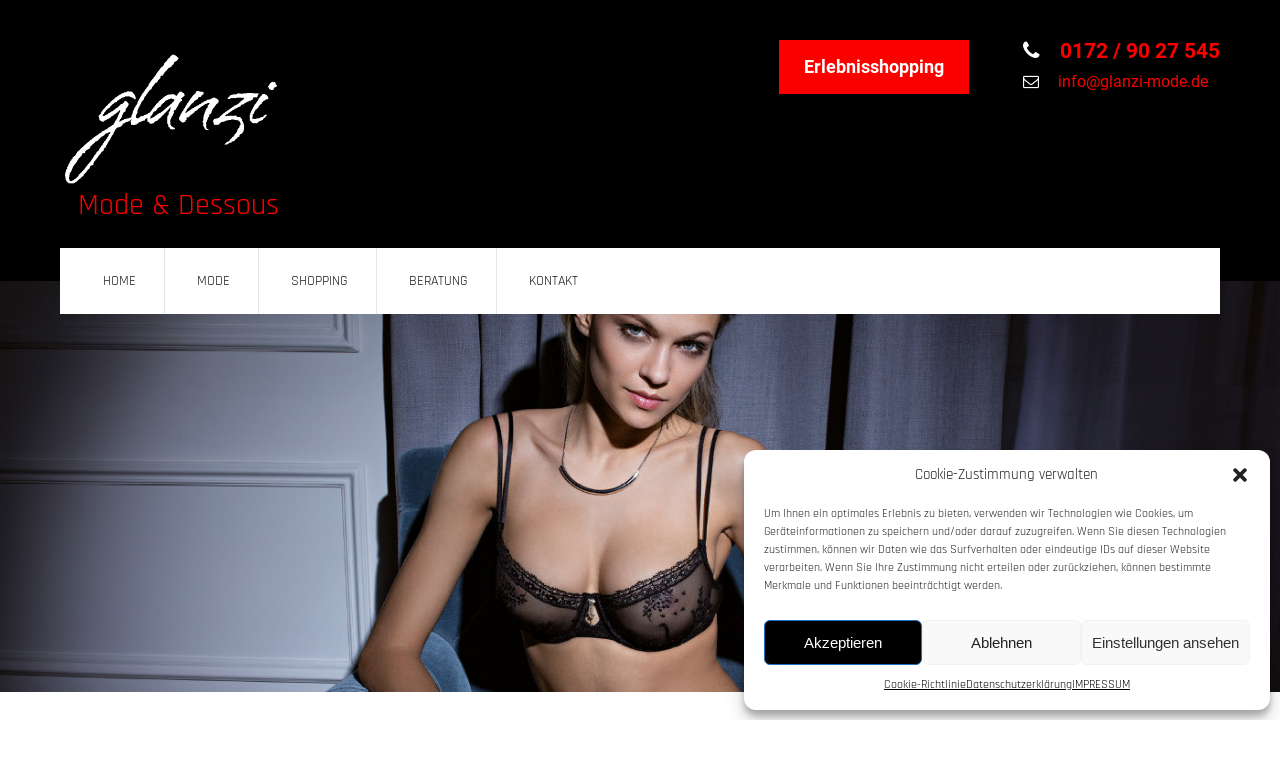

--- FILE ---
content_type: text/html; charset=UTF-8
request_url: https://glanzi-mode.de/ugml_cpt/mode/fs10/
body_size: 12957
content:
<!DOCTYPE html>
<html lang="de">
<head>
<meta charset="UTF-8">
<meta name="SKYPE_TOOLBAR" content="SKYPE_TOOLBAR_PARSER_COMPATIBLE">
<meta name="viewport" content="width=device-width">
<link rel="profile" href="http://gmpg.org/xfn/11">
<link rel="pingback" href="https://glanzi-mode.de/xmlrpc.php">
<!--[if lt IE 9]>
<script type="text/javascript" src="https://glanzi-mode.de/wp-content/themes/skt-cutsnstyle-pro/js/html5.js"></script>
<link rel="stylesheet" href="https://glanzi-mode.de/wp-content/themes/skt-cutsnstyle-pro/css/ie.css" type="text/css" media="all" />
<![endif]-->
<meta name='robots' content='index, follow, max-image-preview:large, max-snippet:-1, max-video-preview:-1' />

	<!-- This site is optimized with the Yoast SEO plugin v19.10 - https://yoast.com/wordpress/plugins/seo/ -->
	<title>fs10 - Glanzi</title>
	<link rel="canonical" href="https://glanzi-mode.de/ugml_cpt/mode/fs10/" />
	<meta property="og:locale" content="de_DE" />
	<meta property="og:type" content="article" />
	<meta property="og:title" content="fs10 - Glanzi" />
	<meta property="og:url" content="https://glanzi-mode.de/ugml_cpt/mode/fs10/" />
	<meta property="og:site_name" content="Glanzi" />
	<meta property="og:image" content="https://glanzi-mode.de/ugml_cpt/mode/fs10" />
	<meta property="og:image:width" content="400" />
	<meta property="og:image:height" content="600" />
	<meta property="og:image:type" content="image/jpeg" />
	<meta name="twitter:card" content="summary_large_image" />
	<script type="application/ld+json" class="yoast-schema-graph">{"@context":"https://schema.org","@graph":[{"@type":"WebPage","@id":"https://glanzi-mode.de/ugml_cpt/mode/fs10/","url":"https://glanzi-mode.de/ugml_cpt/mode/fs10/","name":"fs10 - Glanzi","isPartOf":{"@id":"https://glanzi-mode.de/#website"},"primaryImageOfPage":{"@id":"https://glanzi-mode.de/ugml_cpt/mode/fs10/#primaryimage"},"image":{"@id":"https://glanzi-mode.de/ugml_cpt/mode/fs10/#primaryimage"},"thumbnailUrl":"https://glanzi-mode.de/wp-content/uploads/2017/09/fs10.jpg","datePublished":"2017-09-20T09:21:16+00:00","dateModified":"2017-09-20T09:21:16+00:00","breadcrumb":{"@id":"https://glanzi-mode.de/ugml_cpt/mode/fs10/#breadcrumb"},"inLanguage":"de","potentialAction":[{"@type":"ReadAction","target":["https://glanzi-mode.de/ugml_cpt/mode/fs10/"]}]},{"@type":"ImageObject","inLanguage":"de","@id":"https://glanzi-mode.de/ugml_cpt/mode/fs10/#primaryimage","url":"https://glanzi-mode.de/wp-content/uploads/2017/09/fs10.jpg","contentUrl":"https://glanzi-mode.de/wp-content/uploads/2017/09/fs10.jpg","width":400,"height":600},{"@type":"BreadcrumbList","@id":"https://glanzi-mode.de/ugml_cpt/mode/fs10/#breadcrumb","itemListElement":[{"@type":"ListItem","position":1,"name":"Startseite","item":"https://glanzi-mode.de/"},{"@type":"ListItem","position":2,"name":"Mode","item":"https://glanzi-mode.de/ugml_cpt/mode/"},{"@type":"ListItem","position":3,"name":"fs10"}]},{"@type":"WebSite","@id":"https://glanzi-mode.de/#website","url":"https://glanzi-mode.de/","name":"Glanzi","description":"Mode &amp; Dessous","publisher":{"@id":"https://glanzi-mode.de/#organization"},"potentialAction":[{"@type":"SearchAction","target":{"@type":"EntryPoint","urlTemplate":"https://glanzi-mode.de/?s={search_term_string}"},"query-input":"required name=search_term_string"}],"inLanguage":"de"},{"@type":"Organization","@id":"https://glanzi-mode.de/#organization","name":"Glanzi Mode & Dessous","url":"https://glanzi-mode.de/","logo":{"@type":"ImageObject","inLanguage":"de","@id":"https://glanzi-mode.de/#/schema/logo/image/","url":"https://glanzi-mode.de/wp-content/uploads/2017/09/Logo_schwarz_Schrift.png","contentUrl":"https://glanzi-mode.de/wp-content/uploads/2017/09/Logo_schwarz_Schrift.png","width":730,"height":730,"caption":"Glanzi Mode & Dessous"},"image":{"@id":"https://glanzi-mode.de/#/schema/logo/image/"}}]}</script>
	<!-- / Yoast SEO plugin. -->



<link rel="alternate" type="application/rss+xml" title="Glanzi &raquo; Feed" href="https://glanzi-mode.de/feed/" />
<link rel="alternate" type="application/rss+xml" title="Glanzi &raquo; Kommentar-Feed" href="https://glanzi-mode.de/comments/feed/" />
<link rel="alternate" type="application/rss+xml" title="Glanzi &raquo; fs10-Kommentar-Feed" href="https://glanzi-mode.de/ugml_cpt/mode/fs10/#main/feed/" />
<script type="text/javascript">
window._wpemojiSettings = {"baseUrl":"https:\/\/s.w.org\/images\/core\/emoji\/14.0.0\/72x72\/","ext":".png","svgUrl":"https:\/\/s.w.org\/images\/core\/emoji\/14.0.0\/svg\/","svgExt":".svg","source":{"concatemoji":"https:\/\/glanzi-mode.de\/wp-includes\/js\/wp-emoji-release.min.js?ver=6.1.9"}};
/*! This file is auto-generated */
!function(e,a,t){var n,r,o,i=a.createElement("canvas"),p=i.getContext&&i.getContext("2d");function s(e,t){var a=String.fromCharCode,e=(p.clearRect(0,0,i.width,i.height),p.fillText(a.apply(this,e),0,0),i.toDataURL());return p.clearRect(0,0,i.width,i.height),p.fillText(a.apply(this,t),0,0),e===i.toDataURL()}function c(e){var t=a.createElement("script");t.src=e,t.defer=t.type="text/javascript",a.getElementsByTagName("head")[0].appendChild(t)}for(o=Array("flag","emoji"),t.supports={everything:!0,everythingExceptFlag:!0},r=0;r<o.length;r++)t.supports[o[r]]=function(e){if(p&&p.fillText)switch(p.textBaseline="top",p.font="600 32px Arial",e){case"flag":return s([127987,65039,8205,9895,65039],[127987,65039,8203,9895,65039])?!1:!s([55356,56826,55356,56819],[55356,56826,8203,55356,56819])&&!s([55356,57332,56128,56423,56128,56418,56128,56421,56128,56430,56128,56423,56128,56447],[55356,57332,8203,56128,56423,8203,56128,56418,8203,56128,56421,8203,56128,56430,8203,56128,56423,8203,56128,56447]);case"emoji":return!s([129777,127995,8205,129778,127999],[129777,127995,8203,129778,127999])}return!1}(o[r]),t.supports.everything=t.supports.everything&&t.supports[o[r]],"flag"!==o[r]&&(t.supports.everythingExceptFlag=t.supports.everythingExceptFlag&&t.supports[o[r]]);t.supports.everythingExceptFlag=t.supports.everythingExceptFlag&&!t.supports.flag,t.DOMReady=!1,t.readyCallback=function(){t.DOMReady=!0},t.supports.everything||(n=function(){t.readyCallback()},a.addEventListener?(a.addEventListener("DOMContentLoaded",n,!1),e.addEventListener("load",n,!1)):(e.attachEvent("onload",n),a.attachEvent("onreadystatechange",function(){"complete"===a.readyState&&t.readyCallback()})),(e=t.source||{}).concatemoji?c(e.concatemoji):e.wpemoji&&e.twemoji&&(c(e.twemoji),c(e.wpemoji)))}(window,document,window._wpemojiSettings);
</script>
<style type="text/css">
img.wp-smiley,
img.emoji {
	display: inline !important;
	border: none !important;
	box-shadow: none !important;
	height: 1em !important;
	width: 1em !important;
	margin: 0 0.07em !important;
	vertical-align: -0.1em !important;
	background: none !important;
	padding: 0 !important;
}
</style>
	<link rel='stylesheet' id='wp-block-library-css' href='https://glanzi-mode.de/wp-includes/css/dist/block-library/style.min.css?ver=6.1.9' type='text/css' media='all' />
<link rel='stylesheet' id='classic-theme-styles-css' href='https://glanzi-mode.de/wp-includes/css/classic-themes.min.css?ver=1' type='text/css' media='all' />
<style id='global-styles-inline-css' type='text/css'>
body{--wp--preset--color--black: #000000;--wp--preset--color--cyan-bluish-gray: #abb8c3;--wp--preset--color--white: #ffffff;--wp--preset--color--pale-pink: #f78da7;--wp--preset--color--vivid-red: #cf2e2e;--wp--preset--color--luminous-vivid-orange: #ff6900;--wp--preset--color--luminous-vivid-amber: #fcb900;--wp--preset--color--light-green-cyan: #7bdcb5;--wp--preset--color--vivid-green-cyan: #00d084;--wp--preset--color--pale-cyan-blue: #8ed1fc;--wp--preset--color--vivid-cyan-blue: #0693e3;--wp--preset--color--vivid-purple: #9b51e0;--wp--preset--gradient--vivid-cyan-blue-to-vivid-purple: linear-gradient(135deg,rgba(6,147,227,1) 0%,rgb(155,81,224) 100%);--wp--preset--gradient--light-green-cyan-to-vivid-green-cyan: linear-gradient(135deg,rgb(122,220,180) 0%,rgb(0,208,130) 100%);--wp--preset--gradient--luminous-vivid-amber-to-luminous-vivid-orange: linear-gradient(135deg,rgba(252,185,0,1) 0%,rgba(255,105,0,1) 100%);--wp--preset--gradient--luminous-vivid-orange-to-vivid-red: linear-gradient(135deg,rgba(255,105,0,1) 0%,rgb(207,46,46) 100%);--wp--preset--gradient--very-light-gray-to-cyan-bluish-gray: linear-gradient(135deg,rgb(238,238,238) 0%,rgb(169,184,195) 100%);--wp--preset--gradient--cool-to-warm-spectrum: linear-gradient(135deg,rgb(74,234,220) 0%,rgb(151,120,209) 20%,rgb(207,42,186) 40%,rgb(238,44,130) 60%,rgb(251,105,98) 80%,rgb(254,248,76) 100%);--wp--preset--gradient--blush-light-purple: linear-gradient(135deg,rgb(255,206,236) 0%,rgb(152,150,240) 100%);--wp--preset--gradient--blush-bordeaux: linear-gradient(135deg,rgb(254,205,165) 0%,rgb(254,45,45) 50%,rgb(107,0,62) 100%);--wp--preset--gradient--luminous-dusk: linear-gradient(135deg,rgb(255,203,112) 0%,rgb(199,81,192) 50%,rgb(65,88,208) 100%);--wp--preset--gradient--pale-ocean: linear-gradient(135deg,rgb(255,245,203) 0%,rgb(182,227,212) 50%,rgb(51,167,181) 100%);--wp--preset--gradient--electric-grass: linear-gradient(135deg,rgb(202,248,128) 0%,rgb(113,206,126) 100%);--wp--preset--gradient--midnight: linear-gradient(135deg,rgb(2,3,129) 0%,rgb(40,116,252) 100%);--wp--preset--duotone--dark-grayscale: url('#wp-duotone-dark-grayscale');--wp--preset--duotone--grayscale: url('#wp-duotone-grayscale');--wp--preset--duotone--purple-yellow: url('#wp-duotone-purple-yellow');--wp--preset--duotone--blue-red: url('#wp-duotone-blue-red');--wp--preset--duotone--midnight: url('#wp-duotone-midnight');--wp--preset--duotone--magenta-yellow: url('#wp-duotone-magenta-yellow');--wp--preset--duotone--purple-green: url('#wp-duotone-purple-green');--wp--preset--duotone--blue-orange: url('#wp-duotone-blue-orange');--wp--preset--font-size--small: 13px;--wp--preset--font-size--medium: 20px;--wp--preset--font-size--large: 36px;--wp--preset--font-size--x-large: 42px;--wp--preset--spacing--20: 0.44rem;--wp--preset--spacing--30: 0.67rem;--wp--preset--spacing--40: 1rem;--wp--preset--spacing--50: 1.5rem;--wp--preset--spacing--60: 2.25rem;--wp--preset--spacing--70: 3.38rem;--wp--preset--spacing--80: 5.06rem;}:where(.is-layout-flex){gap: 0.5em;}body .is-layout-flow > .alignleft{float: left;margin-inline-start: 0;margin-inline-end: 2em;}body .is-layout-flow > .alignright{float: right;margin-inline-start: 2em;margin-inline-end: 0;}body .is-layout-flow > .aligncenter{margin-left: auto !important;margin-right: auto !important;}body .is-layout-constrained > .alignleft{float: left;margin-inline-start: 0;margin-inline-end: 2em;}body .is-layout-constrained > .alignright{float: right;margin-inline-start: 2em;margin-inline-end: 0;}body .is-layout-constrained > .aligncenter{margin-left: auto !important;margin-right: auto !important;}body .is-layout-constrained > :where(:not(.alignleft):not(.alignright):not(.alignfull)){max-width: var(--wp--style--global--content-size);margin-left: auto !important;margin-right: auto !important;}body .is-layout-constrained > .alignwide{max-width: var(--wp--style--global--wide-size);}body .is-layout-flex{display: flex;}body .is-layout-flex{flex-wrap: wrap;align-items: center;}body .is-layout-flex > *{margin: 0;}:where(.wp-block-columns.is-layout-flex){gap: 2em;}.has-black-color{color: var(--wp--preset--color--black) !important;}.has-cyan-bluish-gray-color{color: var(--wp--preset--color--cyan-bluish-gray) !important;}.has-white-color{color: var(--wp--preset--color--white) !important;}.has-pale-pink-color{color: var(--wp--preset--color--pale-pink) !important;}.has-vivid-red-color{color: var(--wp--preset--color--vivid-red) !important;}.has-luminous-vivid-orange-color{color: var(--wp--preset--color--luminous-vivid-orange) !important;}.has-luminous-vivid-amber-color{color: var(--wp--preset--color--luminous-vivid-amber) !important;}.has-light-green-cyan-color{color: var(--wp--preset--color--light-green-cyan) !important;}.has-vivid-green-cyan-color{color: var(--wp--preset--color--vivid-green-cyan) !important;}.has-pale-cyan-blue-color{color: var(--wp--preset--color--pale-cyan-blue) !important;}.has-vivid-cyan-blue-color{color: var(--wp--preset--color--vivid-cyan-blue) !important;}.has-vivid-purple-color{color: var(--wp--preset--color--vivid-purple) !important;}.has-black-background-color{background-color: var(--wp--preset--color--black) !important;}.has-cyan-bluish-gray-background-color{background-color: var(--wp--preset--color--cyan-bluish-gray) !important;}.has-white-background-color{background-color: var(--wp--preset--color--white) !important;}.has-pale-pink-background-color{background-color: var(--wp--preset--color--pale-pink) !important;}.has-vivid-red-background-color{background-color: var(--wp--preset--color--vivid-red) !important;}.has-luminous-vivid-orange-background-color{background-color: var(--wp--preset--color--luminous-vivid-orange) !important;}.has-luminous-vivid-amber-background-color{background-color: var(--wp--preset--color--luminous-vivid-amber) !important;}.has-light-green-cyan-background-color{background-color: var(--wp--preset--color--light-green-cyan) !important;}.has-vivid-green-cyan-background-color{background-color: var(--wp--preset--color--vivid-green-cyan) !important;}.has-pale-cyan-blue-background-color{background-color: var(--wp--preset--color--pale-cyan-blue) !important;}.has-vivid-cyan-blue-background-color{background-color: var(--wp--preset--color--vivid-cyan-blue) !important;}.has-vivid-purple-background-color{background-color: var(--wp--preset--color--vivid-purple) !important;}.has-black-border-color{border-color: var(--wp--preset--color--black) !important;}.has-cyan-bluish-gray-border-color{border-color: var(--wp--preset--color--cyan-bluish-gray) !important;}.has-white-border-color{border-color: var(--wp--preset--color--white) !important;}.has-pale-pink-border-color{border-color: var(--wp--preset--color--pale-pink) !important;}.has-vivid-red-border-color{border-color: var(--wp--preset--color--vivid-red) !important;}.has-luminous-vivid-orange-border-color{border-color: var(--wp--preset--color--luminous-vivid-orange) !important;}.has-luminous-vivid-amber-border-color{border-color: var(--wp--preset--color--luminous-vivid-amber) !important;}.has-light-green-cyan-border-color{border-color: var(--wp--preset--color--light-green-cyan) !important;}.has-vivid-green-cyan-border-color{border-color: var(--wp--preset--color--vivid-green-cyan) !important;}.has-pale-cyan-blue-border-color{border-color: var(--wp--preset--color--pale-cyan-blue) !important;}.has-vivid-cyan-blue-border-color{border-color: var(--wp--preset--color--vivid-cyan-blue) !important;}.has-vivid-purple-border-color{border-color: var(--wp--preset--color--vivid-purple) !important;}.has-vivid-cyan-blue-to-vivid-purple-gradient-background{background: var(--wp--preset--gradient--vivid-cyan-blue-to-vivid-purple) !important;}.has-light-green-cyan-to-vivid-green-cyan-gradient-background{background: var(--wp--preset--gradient--light-green-cyan-to-vivid-green-cyan) !important;}.has-luminous-vivid-amber-to-luminous-vivid-orange-gradient-background{background: var(--wp--preset--gradient--luminous-vivid-amber-to-luminous-vivid-orange) !important;}.has-luminous-vivid-orange-to-vivid-red-gradient-background{background: var(--wp--preset--gradient--luminous-vivid-orange-to-vivid-red) !important;}.has-very-light-gray-to-cyan-bluish-gray-gradient-background{background: var(--wp--preset--gradient--very-light-gray-to-cyan-bluish-gray) !important;}.has-cool-to-warm-spectrum-gradient-background{background: var(--wp--preset--gradient--cool-to-warm-spectrum) !important;}.has-blush-light-purple-gradient-background{background: var(--wp--preset--gradient--blush-light-purple) !important;}.has-blush-bordeaux-gradient-background{background: var(--wp--preset--gradient--blush-bordeaux) !important;}.has-luminous-dusk-gradient-background{background: var(--wp--preset--gradient--luminous-dusk) !important;}.has-pale-ocean-gradient-background{background: var(--wp--preset--gradient--pale-ocean) !important;}.has-electric-grass-gradient-background{background: var(--wp--preset--gradient--electric-grass) !important;}.has-midnight-gradient-background{background: var(--wp--preset--gradient--midnight) !important;}.has-small-font-size{font-size: var(--wp--preset--font-size--small) !important;}.has-medium-font-size{font-size: var(--wp--preset--font-size--medium) !important;}.has-large-font-size{font-size: var(--wp--preset--font-size--large) !important;}.has-x-large-font-size{font-size: var(--wp--preset--font-size--x-large) !important;}
.wp-block-navigation a:where(:not(.wp-element-button)){color: inherit;}
:where(.wp-block-columns.is-layout-flex){gap: 2em;}
.wp-block-pullquote{font-size: 1.5em;line-height: 1.6;}
</style>
<link rel='stylesheet' id='UGML-global-css-css' href='https://glanzi-mode.de/wp-content/plugins/ultimate-gallery-master/css/global.css?ver=6.1.9' type='text/css' media='all' />
<link rel='stylesheet' id='cmplz-general-css' href='https://glanzi-mode.de/wp-content/plugins/complianz-gdpr/assets/css/cookieblocker.min.css?ver=6.3.5' type='text/css' media='all' />
<link rel='stylesheet' id='skt_cutsnstyle-gfonts-roboto-css' href='https://glanzi-mode.de/wp-content/uploads/omgf/skt_cutsnstyle-gfonts-roboto/skt_cutsnstyle-gfonts-roboto.css?ver=1668598907' type='text/css' media='all' />
<link rel='stylesheet' id='skt_cutsnstyle-gfonts-body-css' href='https://glanzi-mode.de/wp-content/uploads/omgf/skt_cutsnstyle-gfonts-body/skt_cutsnstyle-gfonts-body.css?ver=1668598907' type='text/css' media='all' />
<link rel='stylesheet' id='skt_cutsnstyle-gfonts-logo-css' href='https://glanzi-mode.de/wp-content/uploads/omgf/skt_cutsnstyle-gfonts-logo/skt_cutsnstyle-gfonts-logo.css?ver=1668598907' type='text/css' media='all' />
<link rel='stylesheet' id='skt_cutsnstyle-gfonts-nav-css' href='https://glanzi-mode.de/wp-content/uploads/omgf/skt_cutsnstyle-gfonts-nav/skt_cutsnstyle-gfonts-nav.css?ver=1668598907' type='text/css' media='all' />
<link rel='stylesheet' id='skt_cutsnstyle-gfonts-heading-css' href='https://glanzi-mode.de/wp-content/uploads/omgf/skt_cutsnstyle-gfonts-heading/skt_cutsnstyle-gfonts-heading.css?ver=1668598907' type='text/css' media='all' />
<link rel='stylesheet' id='skt_cutsnstyle-gfonts-teamserv-css' href='https://glanzi-mode.de/wp-content/uploads/omgf/skt_cutsnstyle-gfonts-teamserv/skt_cutsnstyle-gfonts-teamserv.css?ver=1668598907' type='text/css' media='all' />
<link rel='stylesheet' id='skt_cutsnstyle-basic-style-css' href='https://glanzi-mode.de/wp-content/themes/skt-cutsnstyle-pro/style.css?ver=6.1.9' type='text/css' media='all' />
<link rel='stylesheet' id='skt_cutsnstyle-editor-style-css' href='https://glanzi-mode.de/wp-content/themes/skt-cutsnstyle-pro/editor-style.css?ver=6.1.9' type='text/css' media='all' />
<link rel='stylesheet' id='skt_cutsnstyle-base-style-css' href='https://glanzi-mode.de/wp-content/themes/skt-cutsnstyle-pro/css/style_base.css?ver=6.1.9' type='text/css' media='all' />
<link rel='stylesheet' id='skt_cutsnstyle-prettyphoto-style-css' href='https://glanzi-mode.de/wp-content/themes/skt-cutsnstyle-pro/css/prettyPhoto.css?ver=6.1.9' type='text/css' media='all' />
<link rel='stylesheet' id='skt_cutsnstyle-font-awesome-style-css' href='https://glanzi-mode.de/wp-content/themes/skt-cutsnstyle-pro/css/font-awesome.min.css?ver=6.1.9' type='text/css' media='all' />
<link rel='stylesheet' id='skt_cutsnstyle-animation-style-css' href='https://glanzi-mode.de/wp-content/themes/skt-cutsnstyle-pro/css/animation.css?ver=6.1.9' type='text/css' media='all' />
<link rel='stylesheet' id='skt_cutsnstyle-responsive-style-css' href='https://glanzi-mode.de/wp-content/themes/skt-cutsnstyle-pro/css/theme-responsive.css?ver=6.1.9' type='text/css' media='all' />
<link rel='stylesheet' id='skt_cutsnstyle-scalecss-css' href='https://glanzi-mode.de/wp-content/themes/skt-cutsnstyle-pro/grayscale-effects/css/grayscale.css?ver=6.1.9' type='text/css' media='all' />
<script type='text/javascript' src='https://glanzi-mode.de/wp-includes/js/jquery/jquery.min.js?ver=3.6.1' id='jquery-core-js'></script>
<script type='text/javascript' src='https://glanzi-mode.de/wp-includes/js/jquery/jquery-migrate.min.js?ver=3.3.2' id='jquery-migrate-js'></script>
<script type='text/javascript' src='https://glanzi-mode.de/wp-content/themes/skt-cutsnstyle-pro/js/jquery.prettyPhoto.js?ver=6.1.9' id='skt_cutsnstyle-prettyphoto-script-js'></script>
<script type='text/javascript' src='https://glanzi-mode.de/wp-content/themes/skt-cutsnstyle-pro/js/custom.js?ver=6.1.9' id='skt_cutsnstyle-customscripts-js'></script>
<script type='text/javascript' src='https://glanzi-mode.de/wp-content/themes/skt-cutsnstyle-pro/js/smooth-scroll.js?ver=6.1.9' id='skt_cutsnstyle-smooth-scroll-js'></script>
<script type='text/javascript' src='https://glanzi-mode.de/wp-content/themes/skt-cutsnstyle-pro/js/filter-gallery.js?ver=6.1.9' id='skt_cutsnstyle-filter-scripts-js'></script>
<script type='text/javascript' src='https://glanzi-mode.de/wp-content/themes/skt-cutsnstyle-pro/grayscale-effects/js/functions.js?ver=6.1.9' id='skt_cutsnstyle-scalefunction-js'></script>
<script type='text/javascript' src='https://glanzi-mode.de/wp-content/themes/skt-cutsnstyle-pro/grayscale-effects/js/grayscale.js?ver=6.1.9' id='skt_cutsnstyle-scalejs-js'></script>
<script type='text/javascript' src='https://glanzi-mode.de/wp-content/themes/skt-cutsnstyle-pro/testimonialsrotator/js/owl.carousel.js?ver=6.1.9' id='skt_cutsnstyle-owljs-js'></script>
<script type='text/javascript' src='https://glanzi-mode.de/wp-content/themes/skt-cutsnstyle-pro/testimonialsrotator/js/jquery.quovolver.min.js?ver=6.1.9' id='skt_cutsnstyle-testimonialsminjs-js'></script>
<link rel="https://api.w.org/" href="https://glanzi-mode.de/wp-json/" /><link rel="alternate" type="application/json" href="https://glanzi-mode.de/wp-json/wp/v2/media/225" /><link rel="EditURI" type="application/rsd+xml" title="RSD" href="https://glanzi-mode.de/xmlrpc.php?rsd" />
<link rel="wlwmanifest" type="application/wlwmanifest+xml" href="https://glanzi-mode.de/wp-includes/wlwmanifest.xml" />

<link rel='shortlink' href='https://glanzi-mode.de/?p=225' />
<link rel="alternate" type="application/json+oembed" href="https://glanzi-mode.de/wp-json/oembed/1.0/embed?url=https%3A%2F%2Fglanzi-mode.de%2Fugml_cpt%2Fmode%2Ffs10%2F%23main" />
<link rel="alternate" type="text/xml+oembed" href="https://glanzi-mode.de/wp-json/oembed/1.0/embed?url=https%3A%2F%2Fglanzi-mode.de%2Fugml_cpt%2Fmode%2Ffs10%2F%23main&#038;format=xml" />
<style>.cmplz-hidden{display:none!important;}</style>    	<script>			
		jQuery(window).load(function() {
        jQuery('#slider').nivoSlider({
        	effect:'fade', //sliceDown, sliceDownLeft, sliceUp, sliceUpLeft, sliceUpDown, sliceUpDownLeft, fold, fade, random, slideInRight, slideInLeft, boxRandom, boxRain, boxRainReverse, boxRainGrow, boxRainGrowReverse
		  	animSpeed: 500,
			pauseTime: 4000,
			directionNav: false,
			controlNav: true,
			pauseOnHover: false,
    });
});
jQuery(document).ready(function() {
  jQuery('.link').on('click', function(event){
    var $this = jQuery(this);
    if($this.hasClass('clicked')){
      $this.removeAttr('style').removeClass('clicked');
    } else{
      $this.css('background','#7fc242').addClass('clicked');
    }
  });
});
		</script>
<style>.dunkel {
color:black;
}
@media screen and (max-width:767px) {
iframe { width:100%;}
}
a:hover, .header .header-inner .header_info span.phone-no a, .tabs-wrapper ul.tabs li a, .slide_toggle a {
    color: #000000;
}
@media screen and (max-width:767px) {
.bild {  max-width: 100%;
    height: auto;}
}

.tm_description a, .say_thumb a { pointer-events: none !important; cursor: auto !important;}</style><style>body, .price-table, .header span.tagline{font-family:'Rajdhani', sans-serif;}body, .contact-form-section .address,  .accordion-box .acc-content{color:#78797c;}body{font-size:17px}.header .header-inner .logo h1, .header .header-inner .logo a {font-family:Rajdhani;color:#fc0000; font-size:36px}.header span.tagline{color:#fc0000; font-size:30px}.header .header-inner .nav, .header .header-inner .nav ul li:hover > ul{background-color:#ffffff;}.header .header-inner .nav ul li, .header .header-inner .nav ul li ul li{border-color:#e7e6e6;}.header .header-inner .nav ul{font-family:'Rajdhani', sans-serif;font-size:14px}.header .header-inner .nav ul li a, .header .header-inner .nav ul li.current_page_item ul li a{color:#1a191e;}.header .header-inner .nav ul li a:hover, .header .header-inner .nav ul li.current_page_item a, .header .header-inner .nav ul li.current_page_item ul li a:hover, .header .header-inner .nav ul li.current-menu-ancestor a.parent{ color:#fc0000;}.time-table{background-color:rgba(0,0,0,0.6);}.time-table h2, .timingbox{border-color:#434548; }.time-table, .time-table h2{color:#ffffff;}h2.section_title{font-size:30px}.time-table, h2.section_title, .three_column, .three_column h2, .teammember-list h4, .teammember-padding, .member-desination, .date-news, .date-news span.newsdate, .client-say, h1.entry-title, h1.page-title{border-color: #fc0000}.wrap_one h1, .news h3{border-color: #eceaeb}.wrap_one h1{color:#343434; font-size:64px; }h2.section_title{font-family:'Rajdhani', sans-serif;color:#343434}a, .header .header-inner .header_info span.phone-no a, .tabs-wrapper ul.tabs li a, .slide_toggle a{color:#fc0000;}a:hover, .header .header-inner .header_info span.phone-no a:hover, .tabs-wrapper ul.tabs li a:hover, .slide_toggle a:hover{color:#000000;}.cols-3 h5{color:#ffffff; font-size:26px; }.cols-3{color:#8e8d8d;}.copyright-txt{color:#ffffff}.design-by{color:#ffffff}.header{background-color:#000000;}.social-icons a{background-color:#d4d3d3; color:#ffffff; border-radius:50%;}.social-icons a:hover{background-color:#fc0000; color:#ffffff; }.wpcf7 form input[type=submit], .header .header-inner .header_info .apointment a, .button, #commentform input#submit, input.search-submit, .post-password-form input[type=submit], p.read-more a, .accordion-box h2:before, .pagination ul li span, .pagination ul li a{background-color:#fc0000; color:#ffffff; }.wpcf7 form input[type=submit]:hover, .header .header-inner .header_info .apointment a:hover, .button:hover, #commentform input#submit:hover, input.search-submit:hover, .post-password-form input[type=submit]:hover, p.read-more a:hover, .pagination ul li .current, .pagination ul li a:hover{background-color:#343434; color:#ffffff;}.searchbox-icon, .searchbox-submit, #sidebar .woocommerce-product-search input[type=submit] {background-color:#fc0000; }.photobooth .filter-gallery ul li.current a{border-color:#fc0000; }.wrap_one .fa{color:#fc0000; }.wrap_one h2 {color:#000000; }h3.widget-title{background-color:#fc0000; color:#ffffff;}#footer-wrapper{background-color:#121212; }.widget-column-2, ul.recent-post li, ul.recent-post li img{border-color:#3b3b3b;}.cols-3 ul li a, .phone-no span, .phone-no a:hover{color:#fc0000; }.cols-3 ul li a:hover, .phone-no a{color:#8e8d8d; }.copyright-wrapper{background-color:#000000;}.photobooth .gallery ul li:hover{ background:#fc0000;}.nivo-controlNav a{background-color:#ffffff}.nivo-controlNav a.active{background-color:#fc0000}.nivo-controlNav a{border-color:#ffffff}#sidebar ul li a{color:#78797c;}#sidebar ul li{border-bottom:1px dashed #d0cfcf}#sidebar ul li a:hover{color:#fc0000; }.slide_info h2{ color:#ffffff; font-size:40px;}.slide_info h2{font-family:'Rajdhani', sans-serif;}.slide_info p{font-family:'Rajdhani', sans-serif;}.slide_info p{ color:#ffffff; font-size:14px;}.copyright-wrapper a{ color: #fc0000; }.copyright-wrapper a:hover{ color: #ffffff; }.teammember-list h4, .member-desination, .teammember-list p{ color:#212121; }.three_column p, .teammember-list p{font-size:16px}.three_column p, .teammember-list h4, .member-desination, .teammember-list p{font-family:'Rajdhani', sans-serif;}#wrapOne{background-color:#ffffff;}.slider-main{background-color:#ffffff;}#wrapTwo{background-color:#fbfafa;}.team-thumb-icons, .news-box .news-thumb, .news-box:hover .date-news{background-color:#fc0000;}.member-social-icon a{background:#ffffff;}.member-social-icon a{color:#222222; }.teammember-content{background-color:#f7f6f6;}.member-social-icon a:hover{ color:#fc0000; }iframe{ border:1px solid #e5e5e4; }aside.widget{ background-color:#f9f9f9; }.view-all-btn a{ border:1px solid #454545; border-left:5px solid #454545; }.view-all-btn a:hover{ border-color:#fc0000; }.toggle a{ background-color:#fc0000; }.say_thumb{ background-color:#ffffff; }#testimonials ul li .tm_description{background-color: #f8f8f8; }ol.nav-numbers li a{background-color: #464d51; border:2px solid #464d51; }ol.nav-numbers li.active a{background-color: #ffffff; border:2px solid #464d51; }@media screen and (max-width: 1169px){.header .header-inner .nav{background-color: #ffffff;}}.header .header-inner .logo img{ height:150px; }h1{font-family:Rajdhani;}h1{font-size:28px;}section h2 span{color:1;}h1{color:#343434;}h2{font-family:Lobster;}h2{font-size:26px;}h2{color:#343434;}h3{font-family:Rajdhani;}h3{font-size:18px;}h3{color:#343434;}h4{font-family:Rajdhani;}h4{font-size:22px;}h4{color:#343434;}h5{font-family:Rajdhani;}h5{font-size:20px;}h5{color:#343434;}h6{font-family:Rajdhani;}h6{font-size:16px;}h6{color:#343434;}#sidebar .price_slider_wrapper .ui-widget-content{background-color:#cccccc;}#sidebar .ui-slider .ui-slider-handle{background-color:#282828;}#sidebar .ui-slider .ui-slider-range{background-color:#fc0000;}</style><style type="text/css">.recentcomments a{display:inline !important;padding:0 !important;margin:0 !important;}</style>	<style type="text/css">
		
	</style>
	<link rel="icon" href="https://glanzi-mode.de/wp-content/uploads/2017/09/cropped-Favicon-32x32.png" sizes="32x32" />
<link rel="icon" href="https://glanzi-mode.de/wp-content/uploads/2017/09/cropped-Favicon-192x192.png" sizes="192x192" />
<link rel="apple-touch-icon" href="https://glanzi-mode.de/wp-content/uploads/2017/09/cropped-Favicon-180x180.png" />
<meta name="msapplication-TileImage" content="https://glanzi-mode.de/wp-content/uploads/2017/09/cropped-Favicon-270x270.png" />
</head>

<body data-cmplz=1 class="attachment attachment-template-default single single-attachment postid-225 attachmentid-225 attachment-jpeg">
<div class="header">

<div class="header-inner">
    <div class="logo">
        <a href="https://glanzi-mode.de/">
                           <img src="https://glanzi-mode.de/wp-content/uploads/2017/06/Logo_weiss.png" / >
             
            	<span class="tagline">Mode &amp; Dessous</span>
        </a>
    </div><!-- logo -->  
                 
    <div class="header_info">
                   <div class="apointment"><a href="https://glanzi-mode.de/kontakt/">Erlebnisshopping</a></div>	
            <div class="phoneemailfix">
            <span class="phone-no"><i class="fa fa-phone"></i><a href="tel:0172 / 90 27 545"> 0172 / 90 27 545</a></span>
            <span class="email-id"><i class="fa fa-envelope-o"></i><a href="mailto:info@glanzi-mode.de"> info@glanzi-mode.de</a></span>
            </div>
            <div class="clear"></div>
     </div><!--header_info-->
 <div class="clear"></div>
                                
                <div class="toggle">
                <a class="toggleMenu" href="#">Menu</a>
                </div><!-- toggle -->
                <div class="nav">                   
                    <div class="menu-hauptmenue-container"><ul id="menu-hauptmenue" class="menu"><li id="menu-item-62" class="menu-item menu-item-type-custom menu-item-object-custom menu-item-home menu-item-62"><a href="https://glanzi-mode.de">HOME</a></li>
<li id="menu-item-61" class="menu-item menu-item-type-post_type menu-item-object-page menu-item-61"><a href="https://glanzi-mode.de/mode/">MODE</a></li>
<li id="menu-item-60" class="menu-item menu-item-type-post_type menu-item-object-page menu-item-60"><a href="https://glanzi-mode.de/freiheit/">SHOPPING</a></li>
<li id="menu-item-59" class="menu-item menu-item-type-post_type menu-item-object-page menu-item-59"><a href="https://glanzi-mode.de/beratung/">BERATUNG</a></li>
<li id="menu-item-185" class="menu-item menu-item-type-post_type menu-item-object-page menu-item-185"><a href="https://glanzi-mode.de/kontakt/">KONTAKT</a></li>
</ul></div>                </div><!-- nav --><div class="clear"></div>
</div><!-- header-inner -->
</div><!-- header -->


        
			<div class="innerbanner">                 
           <img src="https://glanzi-mode.de/wp-content/uploads/2017/08/header1.jpg" alt="">            </div> 
	    
<div class="content-area">
    <div class="middle-align content_sidebar">
        <div class="site-main" id="sitemain">

			    
                <article id="post-225" class="post-225 attachment type-attachment status-inherit hentry">
                    <header class="entry-header">
                        <h1 class="entry-title">fs10</h1>    
                        <div class="entry-meta">
                            Published <span class="entry-date"><time class="entry-date" datetime="2017-09-20T11:21:16+02:00">20. September 2017</time></span> at <a href="https://glanzi-mode.de/wp-content/uploads/2017/09/fs10.jpg">400 &times; 600</a> in <a href="https://glanzi-mode.de/ugml_cpt/mode/" rel="gallery">Mode</a>                        </div><!-- .entry-meta -->
    
                        <nav role="navigation" id="image-navigation" class="image-navigation">
                            <div class="nav-previous"><a href='https://glanzi-mode.de/ugml_cpt/mode/fs8/#main'><span class="meta-nav">&larr;</span> Previous</a></div>
                            <div class="nav-next"><a href='https://glanzi-mode.de/ugml_cpt/mode/mode1/#main'>Next <span class="meta-nav">&rarr;</span></a></div>
                        </nav><!-- #image-navigation -->
                    </header><!-- .entry-header -->
    
                    <div class="entry-content">
                        <div class="entry-attachment">
                            <div class="attachment">
                                <a href="https://glanzi-mode.de/ugml_cpt/mode/fs1/#main" rel="attachment"><img width="400" height="600" src="https://glanzi-mode.de/wp-content/uploads/2017/09/fs10.jpg" class="attachment-1200x1200 size-1200x1200" alt="" decoding="async" loading="lazy" srcset="https://glanzi-mode.de/wp-content/uploads/2017/09/fs10.jpg 400w, https://glanzi-mode.de/wp-content/uploads/2017/09/fs10-200x300.jpg 200w" sizes="(max-width: 400px) 100vw, 400px" /></a>                            </div><!-- .attachment -->
    
                                                    </div><!-- .entry-attachment -->
    
                                            </div><!-- .entry-content -->
    
                                    </article><!-- #post-## -->
    
                
	<div id="comments" class="comments-area">

	
	
	
		<div id="respond" class="comment-respond">
		<h3 id="reply-title" class="comment-reply-title">Schreibe einen Kommentar <small><a rel="nofollow" id="cancel-comment-reply-link" href="/ugml_cpt/mode/fs10/#respond" style="display:none;">Antwort abbrechen</a></small></h3><form action="https://glanzi-mode.de/wp-comments-post.php" method="post" id="commentform" class="comment-form"><p class="comment-notes"><span id="email-notes">Deine E-Mail-Adresse wird nicht veröffentlicht.</span> <span class="required-field-message">Erforderliche Felder sind mit <span class="required">*</span> markiert</span></p><p class="comment-form-comment"><label for="comment">Kommentar <span class="required">*</span></label> <textarea autocomplete="new-password"  id="jc64023a87"  name="jc64023a87"   cols="45" rows="8" maxlength="65525" required="required"></textarea><textarea id="comment" aria-label="hp-comment" aria-hidden="true" name="comment" autocomplete="new-password" style="padding:0 !important;clip:rect(1px, 1px, 1px, 1px) !important;position:absolute !important;white-space:nowrap !important;height:1px !important;width:1px !important;overflow:hidden !important;" tabindex="-1"></textarea><script data-noptimize>document.getElementById("comment").setAttribute( "id", "af3bac21cc8ad449cce7cff11e756675" );document.getElementById("jc64023a87").setAttribute( "id", "comment" );</script></p><p class="comment-form-author"><label for="author">Name <span class="required">*</span></label> <input id="author" name="author" type="text" value="" size="30" maxlength="245" autocomplete="name" required="required" /></p>
<p class="comment-form-email"><label for="email">E-Mail <span class="required">*</span></label> <input id="email" name="email" type="text" value="" size="30" maxlength="100" aria-describedby="email-notes" autocomplete="email" required="required" /></p>
<p class="comment-form-url"><label for="url">Website</label> <input id="url" name="url" type="text" value="" size="30" maxlength="200" autocomplete="url" /></p>
<p class="comment-form-cookies-consent"><input id="wp-comment-cookies-consent" name="wp-comment-cookies-consent" type="checkbox" value="yes" /> <label for="wp-comment-cookies-consent">Meinen Namen, meine E-Mail-Adresse und meine Website in diesem Browser für die nächste Kommentierung speichern.</label></p>
<p class="form-submit"><input name="submit" type="submit" id="submit" class="submit" value="Kommentar abschicken" /> <input type='hidden' name='comment_post_ID' value='225' id='comment_post_ID' />
<input type='hidden' name='comment_parent' id='comment_parent' value='0' />
</p></form>	</div><!-- #respond -->
	
</div><!-- #comments -->
    
            
        </div>
        <div id="sidebar" >
    
         <h3 class="widget-title">Contact Form</h3>
        <aside id="archives" class="widget">           
            <div class="main-form-area" id="contactform_main"><form name="contactform" action="#contactform_main" method="post">
			<p><input type="text" name="c_name" value="" placeholder="Name" /></p>
			<p><input type="email" name="c_email" value="" placeholder="Email" /></p><div class="clear"></div>
			<p><input type="tel" name="c_phone" value="" placeholder="Phone" /></p>
			<p><input type="url" name="c_website" value="" placeholder="Website with prefix http://" /></p><div class="clear"></div>
			<p><textarea name="c_comments" placeholder="Message"></textarea></p><div class="clear"></div><p><span class="capcode">3 + 4 = </span><input style="width:200px;" type="text" placeholder="Captcha" value="" name="c_captcha" /><input type="hidden" name="c_captcha_confirm" value="8f14e45fceea167a5a36dedd4bea2543"></p><div class="clear"></div><p class="sub"><input type="submit" name="c_submit" value="Submit" class="search-submit" /></p>
		</form>
	</div>        </aside>
    	
</div><!-- sidebar -->

        <div class="clear"></div>
    </div>
</div>

<div id="footer-wrapper">
    	<div class="container">
        	
        	<div id="text-2" class="cols-3 widget-column-1"><h5>Mit uns finden Sie Ihren Style!</h5>			<div class="textwidget">Ganz gleich ob Dessous, Alltagsmode oder Kleidung für einen festlichen Anlass. Wir sind für Sie da!
 <br> <br>
<div class="timingbox">
				<div class="openingday"><div>Montag</div></div>
				<div class="openingtime"><div class="">9:00 - 18:00 </div></div>
				<div class="clear"></div>
				</div><div class="timingbox">
				<div class="openingday"><div>Dienstag</div></div>
				<div class="openingtime"><div class="">9:00 - 18:00 </div></div>
				<div class="clear"></div>
				</div><div class="timingbox">
				<div class="openingday"><div>Mittwoch</div></div>
				<div class="openingtime"><div class="">geschlossen</div></div>
				<div class="clear"></div>
				</div><div class="timingbox">
				<div class="openingday"><div>Donnerstag</div></div>
				<div class="openingtime"><div class="">9:00 - 18:00</div></div>
				<div class="clear"></div>
				</div><div class="timingbox">
				<div class="openingday"><div>Freitag</div></div>
				<div class="openingtime"><div class="">9:00 - 18:00</div></div>
				<div class="clear"></div>
				</div><div class="timingbox">
				<div class="openingday"><div>Samstag</div></div>
				<div class="openingtime"><div class="">9:00 - 12:00</div></div>
				<div class="clear"></div>
				</div> </div>
		</div>           
            
           
            <div id="media_image-2" class="cols-3 widget-column-2"><img width="300" height="205" src="https://glanzi-mode.de/wp-content/uploads/2017/06/Logo_weiss-300x205.png" class="image wp-image-6  attachment-medium size-medium" alt="" decoding="async" loading="lazy" style="max-width: 100%; height: auto;" srcset="https://glanzi-mode.de/wp-content/uploads/2017/06/Logo_weiss-300x205.png 300w, https://glanzi-mode.de/wp-content/uploads/2017/06/Logo_weiss.png 730w" sizes="(max-width: 300px) 100vw, 300px" /></div>          
            <div id="text-3" class="cols-3 widget-column-3"><h5>Kontakt</h5>			<div class="textwidget">Bahnhofstraße 22<br>

09376 Oelsnitz / Erzgebirge
<br><br>

Telefon: 0172 / 90 27 545<br>

E-Mail: <a href="mailto:info@glanzi-mode.de">info@glanzi-mode.de</a></div>
		</div><div id="nav_menu-4" class="cols-3 widget-column-3"><div class="menu-impressum-und-datenschutz-container"><ul id="menu-impressum-und-datenschutz" class="menu"><li id="menu-item-186" class="menu-item menu-item-type-post_type menu-item-object-page menu-item-186"><a href="https://glanzi-mode.de/impressum-und-datenschutzerklaerung/">IMPRESSUM</a></li>
<li id="menu-item-307" class="menu-item menu-item-type-post_type menu-item-object-page menu-item-307"><a href="https://glanzi-mode.de/cookie-richtlinie-eu/">COOKIE_RICHTLINIE (EU)</a></li>
<li id="menu-item-308" class="menu-item menu-item-type-post_type menu-item-object-page menu-item-privacy-policy menu-item-308"><a href="https://glanzi-mode.de/datenschutzerklaerung/">DATENSCHUTZERKLÄRNG</a></li>
</ul></div></div>            
            <div class="clear"></div>
        </div><!--end .container-->
        
        <div class="copyright-wrapper">
        	<div class="container">
            	<div class="copyright-txt">Copyright 2025 by glanzi</div>
                <div class="design-by">Design by <a href="https://effekt-voll.de" target="_blank">effektvoll Webdesign &amp; Onlinemarketing</a></div>
            </div>
            <div class="clear"></div>
        </div>
    </div>

<!-- Consent Management powered by Complianz | GDPR/CCPA Cookie Consent https://wordpress.org/plugins/complianz-gdpr -->
<div id="cmplz-cookiebanner-container"><div class="cmplz-cookiebanner cmplz-hidden banner-1 optin cmplz-bottom-right cmplz-categories-type-view-preferences" aria-modal="true" data-nosnippet="true" role="dialog" aria-live="polite" aria-labelledby="cmplz-header-1-optin" aria-describedby="cmplz-message-1-optin">
	<div class="cmplz-header">
		<div class="cmplz-logo"></div>
		<div class="cmplz-title" id="cmplz-header-1-optin">Cookie-Zustimmung verwalten</div>
		<div class="cmplz-close" tabindex="0" role="button" aria-label="close-dialog">
			<svg aria-hidden="true" focusable="false" data-prefix="fas" data-icon="times" class="svg-inline--fa fa-times fa-w-11" role="img" xmlns="http://www.w3.org/2000/svg" viewBox="0 0 352 512"><path fill="currentColor" d="M242.72 256l100.07-100.07c12.28-12.28 12.28-32.19 0-44.48l-22.24-22.24c-12.28-12.28-32.19-12.28-44.48 0L176 189.28 75.93 89.21c-12.28-12.28-32.19-12.28-44.48 0L9.21 111.45c-12.28 12.28-12.28 32.19 0 44.48L109.28 256 9.21 356.07c-12.28 12.28-12.28 32.19 0 44.48l22.24 22.24c12.28 12.28 32.2 12.28 44.48 0L176 322.72l100.07 100.07c12.28 12.28 32.2 12.28 44.48 0l22.24-22.24c12.28-12.28 12.28-32.19 0-44.48L242.72 256z"></path></svg>
		</div>
	</div>

	<div class="cmplz-divider cmplz-divider-header"></div>
	<div class="cmplz-body">
		<div class="cmplz-message" id="cmplz-message-1-optin">Um Ihnen ein optimales Erlebnis zu bieten, verwenden wir Technologien wie Cookies, um Geräteinformationen zu speichern und/oder darauf zuzugreifen. Wenn Sie diesen Technologien zustimmen, können wir Daten wie das Surfverhalten oder eindeutige IDs auf dieser Website verarbeiten. Wenn Sie Ihre Zustimmung nicht erteilen oder zurückziehen, können bestimmte Merkmale und Funktionen beeinträchtigt werden.</div>
		<!-- categories start -->
		<div class="cmplz-categories">
			<details class="cmplz-category cmplz-functional" >
				<summary>
						<span class="cmplz-category-header">
							<span class="cmplz-category-title">Funktional</span>
							<span class='cmplz-always-active'>
								<span class="cmplz-banner-checkbox">
									<input type="checkbox"
										   id="cmplz-functional-optin"
										   data-category="cmplz_functional"
										   class="cmplz-consent-checkbox cmplz-functional"
										   size="40"
										   value="1"/>
									<label class="cmplz-label" for="cmplz-functional-optin" tabindex="0"><span class="screen-reader-text">Funktional</span></label>
								</span>
								Immer aktiv							</span>
							<span class="cmplz-icon cmplz-open">
								<svg xmlns="http://www.w3.org/2000/svg" viewBox="0 0 448 512"  height="18" ><path d="M224 416c-8.188 0-16.38-3.125-22.62-9.375l-192-192c-12.5-12.5-12.5-32.75 0-45.25s32.75-12.5 45.25 0L224 338.8l169.4-169.4c12.5-12.5 32.75-12.5 45.25 0s12.5 32.75 0 45.25l-192 192C240.4 412.9 232.2 416 224 416z"/></svg>
							</span>
						</span>
				</summary>
				<div class="cmplz-description">
					<span class="cmplz-description-functional">Die technische Speicherung oder der Zugang ist unbedingt erforderlich für den rechtmäßigen Zweck, die Nutzung eines bestimmten Dienstes zu ermöglichen, der vom Teilnehmer oder Nutzer ausdrücklich gewünscht wird, oder für den alleinigen Zweck, die Übertragung einer Nachricht über ein elektronisches Kommunikationsnetz durchzuführen.</span>
				</div>
			</details>

			<details class="cmplz-category cmplz-preferences" >
				<summary>
						<span class="cmplz-category-header">
							<span class="cmplz-category-title">Vorlieben</span>
							<span class="cmplz-banner-checkbox">
								<input type="checkbox"
									   id="cmplz-preferences-optin"
									   data-category="cmplz_preferences"
									   class="cmplz-consent-checkbox cmplz-preferences"
									   size="40"
									   value="1"/>
								<label class="cmplz-label" for="cmplz-preferences-optin" tabindex="0"><span class="screen-reader-text">Vorlieben</span></label>
							</span>
							<span class="cmplz-icon cmplz-open">
								<svg xmlns="http://www.w3.org/2000/svg" viewBox="0 0 448 512"  height="18" ><path d="M224 416c-8.188 0-16.38-3.125-22.62-9.375l-192-192c-12.5-12.5-12.5-32.75 0-45.25s32.75-12.5 45.25 0L224 338.8l169.4-169.4c12.5-12.5 32.75-12.5 45.25 0s12.5 32.75 0 45.25l-192 192C240.4 412.9 232.2 416 224 416z"/></svg>
							</span>
						</span>
				</summary>
				<div class="cmplz-description">
					<span class="cmplz-description-preferences">Die technische Speicherung oder der Zugriff ist für den rechtmäßigen Zweck der Speicherung von Präferenzen erforderlich, die nicht vom Abonnenten oder Benutzer angefordert wurden.</span>
				</div>
			</details>

			<details class="cmplz-category cmplz-statistics" >
				<summary>
						<span class="cmplz-category-header">
							<span class="cmplz-category-title">Statistiken</span>
							<span class="cmplz-banner-checkbox">
								<input type="checkbox"
									   id="cmplz-statistics-optin"
									   data-category="cmplz_statistics"
									   class="cmplz-consent-checkbox cmplz-statistics"
									   size="40"
									   value="1"/>
								<label class="cmplz-label" for="cmplz-statistics-optin" tabindex="0"><span class="screen-reader-text">Statistiken</span></label>
							</span>
							<span class="cmplz-icon cmplz-open">
								<svg xmlns="http://www.w3.org/2000/svg" viewBox="0 0 448 512"  height="18" ><path d="M224 416c-8.188 0-16.38-3.125-22.62-9.375l-192-192c-12.5-12.5-12.5-32.75 0-45.25s32.75-12.5 45.25 0L224 338.8l169.4-169.4c12.5-12.5 32.75-12.5 45.25 0s12.5 32.75 0 45.25l-192 192C240.4 412.9 232.2 416 224 416z"/></svg>
							</span>
						</span>
				</summary>
				<div class="cmplz-description">
					<span class="cmplz-description-statistics">Die technische Speicherung oder der Zugriff, der ausschließlich zu statistischen Zwecken erfolgt.</span>
					<span class="cmplz-description-statistics-anonymous">Die technische Speicherung oder der Zugriff, der ausschließlich zu anonymen statistischen Zwecken verwendet wird. Ohne eine Vorladung, die freiwillige Zustimmung deines Internetdienstanbieters oder zusätzliche Aufzeichnungen von Dritten können die zu diesem Zweck gespeicherten oder abgerufenen Informationen allein in der Regel nicht dazu verwendet werden, dich zu identifizieren.</span>
				</div>
			</details>
			<details class="cmplz-category cmplz-marketing" >
				<summary>
						<span class="cmplz-category-header">
							<span class="cmplz-category-title">Marketing</span>
							<span class="cmplz-banner-checkbox">
								<input type="checkbox"
									   id="cmplz-marketing-optin"
									   data-category="cmplz_marketing"
									   class="cmplz-consent-checkbox cmplz-marketing"
									   size="40"
									   value="1"/>
								<label class="cmplz-label" for="cmplz-marketing-optin" tabindex="0"><span class="screen-reader-text">Marketing</span></label>
							</span>
							<span class="cmplz-icon cmplz-open">
								<svg xmlns="http://www.w3.org/2000/svg" viewBox="0 0 448 512"  height="18" ><path d="M224 416c-8.188 0-16.38-3.125-22.62-9.375l-192-192c-12.5-12.5-12.5-32.75 0-45.25s32.75-12.5 45.25 0L224 338.8l169.4-169.4c12.5-12.5 32.75-12.5 45.25 0s12.5 32.75 0 45.25l-192 192C240.4 412.9 232.2 416 224 416z"/></svg>
							</span>
						</span>
				</summary>
				<div class="cmplz-description">
					<span class="cmplz-description-marketing">Die technische Speicherung oder der Zugriff ist erforderlich, um Nutzerprofile zu erstellen, um Werbung zu versenden oder um den Nutzer auf einer Website oder über mehrere Websites hinweg zu ähnlichen Marketingzwecken zu verfolgen.</span>
				</div>
			</details>
		</div><!-- categories end -->
			</div>

	<div class="cmplz-links cmplz-information">
		<a class="cmplz-link cmplz-manage-options cookie-statement" href="#" data-relative_url="#cmplz-manage-consent-container">Optionen verwalten</a>
		<a class="cmplz-link cmplz-manage-third-parties cookie-statement" href="#" data-relative_url="#cmplz-cookies-overview">Dienste verwalten</a>
		<a class="cmplz-link cmplz-manage-vendors tcf cookie-statement" href="#" data-relative_url="#cmplz-tcf-wrapper">Anbieter verwalten</a>
		<a class="cmplz-link cmplz-external cmplz-read-more-purposes tcf" target="_blank" rel="noopener noreferrer nofollow" href="https://cookiedatabase.org/tcf/purposes/">Lese mehr über diese Zwecke</a>
			</div>

	<div class="cmplz-divider cmplz-footer"></div>

	<div class="cmplz-buttons">
		<button class="cmplz-btn cmplz-accept">Akzeptieren</button>
		<button class="cmplz-btn cmplz-deny">Ablehnen</button>
		<button class="cmplz-btn cmplz-view-preferences">Einstellungen ansehen</button>
		<button class="cmplz-btn cmplz-save-preferences">Einstellungen speichern</button>
		<a class="cmplz-btn cmplz-manage-options tcf cookie-statement" href="#" data-relative_url="#cmplz-manage-consent-container">Einstellungen ansehen</a>
			</div>

	<div class="cmplz-links cmplz-documents">
		<a class="cmplz-link cookie-statement" href="#" data-relative_url="">{title}</a>
		<a class="cmplz-link privacy-statement" href="#" data-relative_url="">{title}</a>
		<a class="cmplz-link impressum" href="#" data-relative_url="">{title}</a>
			</div>

</div>
</div>
					<div id="cmplz-manage-consent" data-nosnippet="true"><button class="cmplz-btn cmplz-hidden cmplz-manage-consent manage-consent-1">Zustimmung verwalten</button>

</div><script type='text/javascript' src='https://glanzi-mode.de/wp-includes/js/comment-reply.min.js?ver=6.1.9' id='comment-reply-js'></script>
<script type='text/javascript' id='cmplz-cookiebanner-js-extra'>
/* <![CDATA[ */
var complianz = {"prefix":"cmplz_","user_banner_id":"1","set_cookies":[],"block_ajax_content":"","banner_version":"11","version":"6.3.5","store_consent":"","do_not_track":"","consenttype":"optin","region":"eu","geoip":"","dismiss_timeout":"","disable_cookiebanner":"","soft_cookiewall":"","dismiss_on_scroll":"","cookie_expiry":"365","url":"https:\/\/glanzi-mode.de\/wp-json\/complianz\/v1\/","locale":"lang=de&locale=de_DE","set_cookies_on_root":"","cookie_domain":"","current_policy_id":"16","cookie_path":"\/","categories":{"statistics":"Statistiken","marketing":"Marketing"},"tcf_active":"","placeholdertext":"Klicke hier, um {category}-Cookies zu akzeptieren und diesen Inhalt zu aktivieren","css_file":"https:\/\/glanzi-mode.de\/wp-content\/uploads\/complianz\/css\/banner-{banner_id}-{type}.css?v=11","page_links":{"eu":{"cookie-statement":{"title":"Cookie-Richtlinie ","url":"https:\/\/glanzi-mode.de\/cookie-richtlinie-eu\/"},"privacy-statement":{"title":"Datenschutzerkl\u00e4rung","url":"https:\/\/glanzi-mode.de\/datenschutzerklaerung\/"},"impressum":{"title":"IMPRESSUM","url":"https:\/\/glanzi-mode.de\/impressum-und-datenschutzerklaerung\/"}},"us":{"impressum":{"title":"IMPRESSUM","url":"https:\/\/glanzi-mode.de\/impressum-und-datenschutzerklaerung\/"}},"uk":{"impressum":{"title":"IMPRESSUM","url":"https:\/\/glanzi-mode.de\/impressum-und-datenschutzerklaerung\/"}},"ca":{"impressum":{"title":"IMPRESSUM","url":"https:\/\/glanzi-mode.de\/impressum-und-datenschutzerklaerung\/"}},"au":{"impressum":{"title":"IMPRESSUM","url":"https:\/\/glanzi-mode.de\/impressum-und-datenschutzerklaerung\/"}},"za":{"impressum":{"title":"IMPRESSUM","url":"https:\/\/glanzi-mode.de\/impressum-und-datenschutzerklaerung\/"}},"br":{"impressum":{"title":"IMPRESSUM","url":"https:\/\/glanzi-mode.de\/impressum-und-datenschutzerklaerung\/"}}},"tm_categories":"","forceEnableStats":"","preview":"","clean_cookies":""};
/* ]]> */
</script>
<script defer type='text/javascript' src='https://glanzi-mode.de/wp-content/plugins/complianz-gdpr/cookiebanner/js/complianz.min.js?ver=6.3.5' id='cmplz-cookiebanner-js'></script>
</body>
</html>

--- FILE ---
content_type: text/css
request_url: https://glanzi-mode.de/wp-content/themes/skt-cutsnstyle-pro/style.css?ver=6.1.9
body_size: 7462
content:
/*
Theme Name: SKT Cutsnstyle Pro
Theme URI: http://www.sktthemes.net/shop/cutsnstyle/
Author: SKT Themes
Author URI: http://www.sktthemes.net
Description:  CutsNStyle is a simple, flexible and adaptable responsive hair salon, spa, massage, parlor, and local business theme which looks good on all devices. Can be used for photography, personal and portfolio purposes as well because its compatible with NextGen Gallery. It is also compatible with WooCommerce so you can open shop or have E-commerce products. Check demo at:http://sktthemesdemo.net/cutsnstyle/

Version: pro1.2
License: GNU General Public License version 3
License URI: license.txt
Text Domain: skt-cutsnstyle
Tags: gray,white,pink,dark,one-column,two-columns,right-sidebar,responsive-layout,custom-background,custom-header,custom-menu,editor-style,featured-images,full-width-template, sticky-post,theme-options,threaded-comments,translation-ready,photoblogging

SKT Cutsnstyle WordPress Theme has been created by SKT Themes(sktthemes.net), 2016.
SKT Cutsnstyle WordPress Theme is released under the terms of GNU GPL
*/


*{ margin:0; padding:0; outline:none;}
body{ margin:0; padding:0; -ms-word-wrap:break-word; word-wrap:break-word; background-color:#ffffff; line-height:20px; margin:0; padding:0;}
img{ margin:0; padding:0; border:none;}
section img, img{max-width:100%;}
h1,h2,h3,h4,h5,h6{ margin:0 0 20px; padding:0; line-height:100%; font-weight:400; font-family:'Roboto'; color:#343434; }
h1{ font-size:36px; }
h2{ font-size:26px; }
h3{ font-size:18px;}
h4{ font-size:22px; }
h5{ font-size:20px; }
h6{ font-size:16px;}
.left{float:left;}
.right{float:right;}
p{ margin:0; padding:0;}
a{ text-decoration:none; outline:none;}
a:hover{ text-decoration:none; outline:none;}
ul{ list-style:none; margin:0; padding:0;}
article ul, article ol{ margin:0 0 15px 15px;}
article ul li{ list-style: disc;}
.custom-height{ min-height:20px;}
.clear{ clear:both;}
.middle-align{ margin:0 auto; padding:0;}
.wp-caption{ margin:0; padding:0; font-size:13px; max-width:100%;}
.wp-caption-text{ margin:0; padding:0;}
.sticky{ margin:0; padding:0;}
.gallery-caption{ margin:0; padding:0;}
.alignleft, img.alignleft {display: inline; float: left; margin-right:13px; margin-top:4px; margin-bottom:6px; padding:0; height:auto;}
.alignright, img.alignright { display: inline; float: right; margin-left:10px; height:auto;}
.aligncenter, img.aligncenter { clear: both; display: block; margin-left: auto; margin-right: auto; margin-top:0;  height:auto;}
.comments-area{ margin-bottom:15px;}
.comment-list .comment-content ul { list-style:none; margin-left:15px;}
.comment-list .comment-content ul li{margin:5px;}
.main-container ol{list-style-position:outside; margin-left:20px;}
.main-container ol li{margin:5px 0;}
.toggleMenu{display:none;}
section{ padding:80px 0;}
h2.section_title{font-weight:700; border-bottom:solid 2px #f1177e; text-align:center; display:table; padding-bottom:15px; margin:0 auto 30px auto}
#slider{ width:100%; margin:0; padding:0; position:relative; }
body.home .fixed, body.blog .fixed{position:fixed !important; top:0 !important; margin:0; padding:0; z-index:99;}
.fixed .header-inner .logo{ margin-top:13px !important;}
.fixed .header-inner .nav ul li:hover ul{ top:45px !important;}
.fixed .header-inner .nav ul li a{ padding:30px 15px !important;}
.header .header-inner .logo{float:left; margin:0; margin-bottom:0; text-align:left;}
.header .header-inner{ margin:0 auto; padding:0; position:relative; width:1160px;}
.header .header-inner .logo h1{font-weight:400; margin:0px; line-height:22px;}
.header span.tagline{ font-size:13px; display:block; text-align:right;}
.header .header-inner .logo a{ color:#000;}
.header .header-inner .logo img{ height:55px; }

.header .header-inner .header_info{width:38%; float:right; margin:0; padding:0;}
.header .header-inner .header_info .apointment a{float:left; font-family:'Roboto'; font-weight:bold; font-size:18px; line-height:100%; color:#fff; 
padding:18px 25px; background:#f00a77;}
.phoneemailfix{ float:right;}
.header .header-inner .header_info span.phone-no{ margin:0 0 10px 0; text-align:left; display:block; font-family:'Roboto'; font-weight:bold; font-size:21px; line-height:100%; color:#fff; }
.header .header-inner .header_info span.email-id{ font-family:'Roboto'; font-weight:400; font-size:16px; line-height:100%;  text-align:left;}
.header_info span.phone-no i, .header_info span.email-id i{ color:#fff; padding:0 15px 0 0;} 

.container{ width:1160px; margin:0 auto; position:relative;}

/*header menu css*/
.toggle{display: block;}
.toggle a{width:100%; color:#ffffff; background:url(images/mobile_nav_right.png) no-repeat right center #3e3e3e; padding:10px 25px; margin-top:5px; font-size:16px;}
.toggle a:hover{color:#ffffff !important;}



.header{width:100%; height:auto;  padding:40px 0 0 0; z-index:999999;}
.header .header-inner .nav{ padding:0 15px; position:relative; top:33px; z-index:9999;}
.header .header-inner .nav ul {margin:0; padding:0; font-family:'Roboto', sans-serif; font-weight:400;}
.header .header-inner .nav ul li{display:inline-block; text-transform:uppercase; border-right:1px solid #e7e6e6; position:relative;}
.header .header-inner .nav ul li:last-child{border-right:none;}
.header .header-inner .nav ul li a{padding:23px 28px; display:block; text-align:center;}
.header .header-inner .nav ul li ul li{display:block; position:relative; float:none; top:-1px; border-bottom:1px #e7e6e6 solid;}
.header .header-inner .nav ul li ul li a{display:block; padding-top:10px; padding-bottom:10px; position:relative; top:1px; text-align:left;}

.header .header-inner .nav ul li ul{display:none; z-index:9999999; position:relative;}
.header .header-inner .nav ul li:hover > ul{display:block; width:200px; position:absolute; left:0; text-align:left; }
.header .header-inner .nav ul li:hover ul li ul{display:none; position:relative;}
.header .header-inner .nav ul li:hover ul li:hover > ul{display:block; position:absolute; left:200px; top:1px;}

.time-table{width:20.4%; text-align:center; font-size:14px; top:25%; position:absolute; right:7%; z-index:99; border:solid 1px #970849; border-radius:3px; background:rgba(0, 0, 0, 0.6); color:#fff;}
.time-table h2{ padding:20px 0; font:18px/100% 'Roboto'; color:#fff; margin:0; border-bottom:solid 1px #434548;}
.timingbox {width:100%; border-bottom:solid 1px #434548;}
.yes{color:#970849;}
.site-main .time-table{ position:inherit; width:100%;} 


.openingday, .openingtime{text-transform:uppercase; font:14px/100% 'Roboto'; float:left; text-align:left; width:38.3%; padding:12px 0 12px 15px;}
.site-main .openingday, .openingtime{ width:47%;}
.site-main .openingday{ text-align:left;}
.site-main .openingtime{text-align:right;}

.header .header-inner .nav ul li a .fa, .fixed .header-inner .nav ul li a .fa{ font-size:35px; display:block; margin-bottom:10px;}
.fixed .header-inner .nav ul li a span, .header .header-inner .nav ul li a span{display:block; font-size:11px; font-style:italic;}

/* = innerbanner css -------------------------------------------------------------- */
.innerbanner{ text-align:center;}
.innerbanner img{ position: relative; background-size:cover; width:100%; height:auto;}

/* = header top sign in  css -------------------------------------------------------------- */

/*search form css*/
.searchbox{position:relative; min-width:35px; width:100%; height:40px; float:right; overflow:hidden;padding-left:20px; -webkit-transition: width 0.3s;    -moz-transition: width 0.3s; -ms-transition: width 0.3s; -o-transition: width 0.3s; transition: width 0.3s;}
.searchbox-input{top:0; right:0; border:0;outline:0;background:#ece8e8;width:100%;height:40px;margin:0;padding:0px 55px 0px 20px;font-size:13px;color:#7f7f7f;}
.searchbox-input::-webkit-input-placeholder{color:#7f7f7f;}
.searchbox-input:-moz-placeholder{color:#7f7f7f;}
.searchbox-input::-moz-placeholder{color:#7f7f7f;}
.searchbox-input:-ms-input-placeholder{color:#7f7f7f;}
.searchbox-icon, .searchbox-submit{width:35px;height:40px;display:block;position:absolute;top:0;font-family:verdana;font-size:22px;right:0;padding:0 !important;margin:0 !important;border:0 !important;outline:0;line-height:40px;text-align:center;cursor:pointer;color:#dcddd8;background:url(images/search-icon.png) no-repeat center center #34c6f6;}
.searchbox-open{ width:100%;}

/* = section first css -------------------------------------------------------------- */
.testimonial-all{ border-bottom:solid 1px #efefef; padding-bottom:20px; margin-bottom:20px}
.testimonial-all:last-child{ border:none;}
.services-wrap, .testimonials-wrap, .our-projects, .team-wrap, .client-wrap{ visibility:hidden;}
#wrapOne{ background-color:#fff;}
#wrapTwo{ background-color:#fbfafa;}
.wrap_one{margin:0 auto; visibility:hidden;}
.wrap_one h1{float:left; font-size:64px; color:#343434; font-weight:700; margin:0 40px 0 0; padding-right:40px; line-height:100px; border-right:solid 1px #e2e0e0;}
.wrap_one p{ margin-bottom:15px;}

/*services section css*/
.services-members{ margin:30px 0 0 0;}
.three_column{width:29.3%; float:left; margin:0 2.6% 2.6% 0; position:relative; padding:0.9%; border:solid 1px #f04696;}  
.servicesnomargn{margin-right:0px;}
.services-thumb { height:280px; overflow:hidden;}
.three_column a, .three_column a:hover{ color:#212121;}
.three_column .services-thumb img{ height:auto; min-height:280px; width:100%; vertical-align:middle; opacity:0.4;}
.three_column .services-content{position:absolute; top:0; padding:23% 11.5%;}
.three_column h2{font-weight:700; font-size:38px; border-bottom:solid 2px #f1177e; text-align:center; display:table; padding-bottom:10%; margin:0 auto 10% auto; color:#343434;}
.three_column p, .teammember-list p{ font:normal 16px/24px 'Roboto';}

.one_column{width:98%; margin:0; padding:1%;}
.one_column .services-thumb img{ width:30%; float:left; margin:0 1% 0 0}
.one_column .services-content{ position:relative; padding:0; text-align:left;}
.one_column h2{ padding:0 0 2% 0; margin:0 0 2% 0;}

.two_column{width:46.7%;}
.two_column .services-content{padding:5%;}
.four_column{width:20.9%;}
.five_column{width:17%; margin:0 1% 1% 0;}
.six_column{ width:14.2%; margin:0 0.5% 1% 0;}
.six_column .services-content{ padding:7% 5%;}

.site-main .three_column .services-content{ padding:11%;}
#sidebar .three_column{ margin-left:0; float:none; width:auto;}
/* = latest news section css
-------------------------------------------------------------- */
.last { margin-right:0 !important;}
.view-all-btn{ text-align:center;}
.view-all-btn a{ font:400 16px/18px "Roboto",sans-serif; color:#454545; border:1px solid #454545; padding:12px 25px; display:inline-block; border-left:5px solid #454545; }
.view-all-btn a:hover{ border-color: #34c6f6; }

/* = Team Member Part css
-------------------------------------------------------------- */
section#ourteam{ background-attachment:fixed; background-size:inherit; }
.teammember-list{width:31.3%; float:left; margin:0 3% 2.9% 0; position:relative; padding:0;}
.teammember-padding{ padding:10px; border:solid 1px #f04696; }
.teammember-content{background:#f7f6f6; padding:9% 10%;}
.team-thumb-icons{ position:relative; background:#f1177e; height:270px; overflow:hidden;}
.team-thumb-icons:hover img{ opacity:0.4; background:#f1177e;}
.team-thumb-icons .member-social-icon{ opacity:0;}
.team-thumb-icons:hover .member-social-icon{ opacity:1;}
.member-social-icon{ position:absolute; bottom:9%; width:100%; text-align:center;}
.member-social-icon a{ margin:0 10px; color:#343434; padding:10px 0; display:inline-block; width:40px; border-radius:100%; background:#fff;}
.teammember-list img{ vertical-align:middle; width:100%; height:auto; min-height:270px;}
.teammember-list h4{ text-align:center;  font:normal 28px/100% 'Roboto'; border-bottom:2px solid #f1177e; display:table; padding-bottom:20px; margin:0 auto;}
.member-desination{ display:none !important; border-bottom:2px solid #f1177e;  display:inline-block; padding-bottom:10px; margin-bottom:10px;}

.our-pricing-table h2.section_title{ text-align:left; border:none; display:inherit;}
.our-pricing-table{position:relative; visibility:hidden;}
.pricing-table-content{ width:50%; border-radius:10px; padding:25px; }
.pricing-table-content .pricing-table:last-child{padding-bottom:0 !important; margin-bottom:0 !important;}
.pricing-table{padding-bottom:10px; margin-bottom:10px; font-size:14px; font-family:'Roboto';}
.hairservice{ text-align:left; float:left; }
.hairprice{ text-align:right; float:right; }
.site-main .pricing-table-content{ width:auto; border-radius:10px; padding:25px; }


/* Latest Post */
.latestposts{ visibility:hidden;}

.news-box{width:47.8%; float:left; margin:7% 4% 0 0; position:relative; height:220px;}
.news-box.last { margin-right:0 !important;}
.news-box .news-thumb{ float:left; width:41%;background:#f00a77; height:220px; overflow:hidden;}
.news-box .news-thumb img{ margin:0; padding:0; width:100%; height:auto; min-height:220px; vertical-align:middle;}
.news-box:hover .news-thumb img{ opacity:0.6;}
.news { float:left; width:58.4%; margin:0; box-shadow:0 1px 10px 0px #ECEBEB; padding:4.3% 7.2%; height:220px; box-sizing:border-box;}
.date-news{padding:13px; border:solid 3px #f00a77; color:#343434; text-align:center; display:inline-block; float:right; margin-top:-21%;}
.news-box:hover .date-news{ background:#f00a77; color:#fff;}
.date-news span.newsdate{font:bold 24px/100% 'Roboto'; border-bottom:2px #f00a77 solid;}
.date-news span{ display:block; font-size:14px;}
.news h3{margin-bottom:20px; padding-bottom:20px; line-height:26px; border-bottom:1px #eceaeb solid; }

h2.heading{ padding-bottom:15px;}
.underline{ border-bottom:1px solid #efeded;}

.client-say{ float:left; width:36%; height:170px; padding:3% 3%; margin:0 5.5% 0 4.7%; border:solid 3px #f00a77; position:relative; z-index:1; font:normal 12px/20px 'Arimo'; color:#626161;}
.client-say-last{ margin-right:0;}
.say_thumb{ width:23%; background:#fff; padding:4%; float:left; box-shadow:0 1px 10px 0px #ECEBEB; text-align:center; margin-right:30px; position:absolute; left:-11.7%; z-index:99;}
.site-main .client-say{ margin:6% 5% 0 4.7%;}
.site-main .client-say-last{ margin-right:0;} 
.say_thumb img{ border-radius:100%; height:auto;}
.tm_description{ width:74%; float:right; padding:0;}
.tm_description h5{ margin:10px 0 0 0; }
.tm_description h5 span{ display:block; font-size:14px; line-height:30px;}

/*SOME FACTS END*/
#some-facts{width:auto; margin:0; visibility:hidden;}
#some-facts .everydaytime{width:12%; text-align:center; float:left; margin:0 2.6% 0 0; padding:0; font-family:"Roboto",sans-serif;}
#some-facts .everydaytime:last-child{ margin-right:0;}
#some-facts .everydaytime .everydays{width:100%; border-radius:100%; background-color:#fff; padding:43% 0; margin:0 0 20% 0; font-size:26px;font-weight:bold; }
#some-facts .everydaytime .everytime{font-size:18px;}

.site-main #some-facts .everydaytime{ margin:0 2.2% 0 0;}
.site-main #some-facts .everydaytime .everydays{ padding:39.3% 0;}
.site-main.sitefull #some-facts .everydaytime .everydays{ padding:42.5% 0;}
.site-main #some-facts .everydaytime .everytime{ font-size:15px;}
/*photo gallery css*/
.container-gallery{ width:100%; visibility:hidden;}

.photobooth .filter-gallery { position:relative; width: auto; margin:20px auto; text-align:center; }
.photobooth .filter-gallery ul {list-style:none !important; overflow:hidden; margin:0 auto; display:table; text-transform:uppercase;}
.photobooth .filter-gallery ul li {float:left; padding:0; width:auto; list-style:none;}
.photobooth .filter-gallery ul li a{ font:400 13px/20px 'Roboto',san-serif; display:block; padding:5px 10px; color:#484f5e;}
.photobooth .filter-gallery ul li.current a{ border-bottom:3px solid #f1177e; }
.photobooth .gallery ul{list-style:none !important; margin:0;}
.photobooth .gallery ul li{float:left; margin:0; width:25%; height:255px; overflow:hidden;  cursor:pointer; position:relative; -webkit-transition:all 0.6s ease-in-out; -moz-transition:all 0.6s ease-in-out; -ms-transition:all 0.6s ease-in-out; -o-transition:all 0.6s ease-in-out; transition:all 0.6s ease-in-out;line-height:40px; list-style:none;}
.photobooth .gallery ul li p {color:#111; margin:0; padding:10px 0; position:absolute; width:100%; display:none; text-align:center; bottom:0; opacity:0.8; -webkit-transition:all 0.6s ease-in-out; -moz-transition:all 0.6s ease-in-out; -ms-transition:all 0.6s ease-in-out; -o-transition:all 0.6s ease-in-out; transition:all 0.6s ease-in-out; }
.photobooth .gallery ul li p span {margin-top:0px; display:block; font-weight:bold; }
.photobooth .gallery ul li strong {color:#fff; margin:0; padding:10px 0; position:absolute; display:none; text-align:center; bottom:0; opacity:0.8; width:100%;}
.photobooth .gallery ul li img{vertical-align:middle; display:block; width:100%; margin:0; min-height:255px;}
.photobooth .gallery ul li:hover img{opacity:0.4;}
.photobooth .gallery ul li:hover strong{color:#fff; font:Bold 38px 'Roboto'; margin:0; padding:10px 0; position:absolute; display:block; text-align:center; bottom:37%; opacity:1; z-index:999;}
.photobooth .gallery ul li:hover p{color:#111; margin:0; padding:10px 0; position:absolute; display:block; text-align:center; bottom:0; opacity:0; }
.photobooth .gallery ul li:hover p span {margin-top:20px; display:block;}
.sitefull .photobooth .gallery ul li{ width:25%;}

/* = social icons css
-------------------------------------------------------------- */
.social-icons{ width:auto; visibility:hidden;}
.social-icons a{ background:#d4d3d3; margin:0 6px 6px 0; padding:16px 0; width:58px; text-align:center; border-radius:100%; -moz-border-radius:100%; -o-border-radius:100%; -webkit-border-radius:100%; display:inline-block; transition:0.6s; -moz-transition:0.6s; -webkit-transition:0.6s; -o-transition:0.6s; }
.social-icons br{ display:none;}

/* --------- Pages ------- */
.content-area{ width:1160px; margin:0 auto; padding:50px 0;}
.site-main{ width:760px; margin:0; padding:0; float:left;}
.sitefull{ width:100% !important;}
#sidebar{ width:360px; float:right;}
.sidebar-left{ float:left !important;}
.flotRight{ float:right !important;}
/*sidebar css*/
aside.widget{margin-bottom:30px; background-color:#f9f9f9; padding:20px;}
aside.widget ul{ list-style:disc; }
h3.widget-title{ background-color:#34c6f6; padding:12px 15px; margin-bottom:1px; color:#fff;}
#sidebar #contactform_main input[type=text], #sidebar #contactform_main input[type=email], #sidebar #contactform_main input[type=tel],#sidebar #contactform_main input[type=url], #sidebar #contactform_main textarea{width:90%; }
#sidebar #contactform_main p{ margin-bottom:10px;}

#sidebar ul li{ list-style:none; border-bottom:1px dashed #d0cfcf; padding:10px 0;}
#sidebar ul li a{ font:300 14px/18px "Roboto",sans-serif; background:url(images/sidebar-arrow.png) no-repeat left center; padding:0 0 0 20px; color:#3b3b3b; display:block; }
#sidebar ul li a:hover{ color:#34c6f6;}
#sidebar ul li:last-child{ border:none;}
.nosidebar{ float:none !important; margin:0 auto;}

/* = Footer css
-------------------------------------------------------------- */
#footer-wrapper{ background-color:#363839; position:relative; padding:65px 0 0;}

.widget-column-1 {width:30.5%; float:left; margin:0 0 4% 0; }
.widget-column-2 { width:26%; float:left; margin:0 4% 4% 4%; padding:0 5%; border-left:solid 1px #232323; border-right:solid 1px #232323;}
.widget-column-3 { width:25%; float:left; margin:0 0 4% 0;}
.cols-3 h5{ font-weight:bold; margin-bottom:35px;}
ul.recent-post{ margin:0px; padding:0px; list-style:none;}
ul.recent-post li{ display:block; line-height:18px; padding:0 0 30px 0px; background:none; margin-bottom:30px; border-bottom:#232323 1px dashed;}
ul.recent-post li img { float:left; margin:0 15px 0 0; border:#4c4b4b solid 3px;}
ul.recent-post li span {font-size:11px;}
ul.recent-post li a {text-decoration:none;}
ul.recent-post li a:hover { text-decoration:none;}
ul.recent-post li:last-child { border-bottom:0; padding-bottom:0; margin-bottom:0;}

.cols-3 a.readmore span{ color:#fff;}
.cols-3 p{ margin-bottom:7px;}

.phone-no{ margin-top:35px; line-height:22px;}
 
.phone-no span {width:30%; display:inline-block;}
.cols-3 .parastyle{ margin-bottom:0;}
.cols-3 .phone-no p{ margin-bottom:0;}
#footer-wrapper .social-icons a{ padding:0 3px;}
.copyright-wrapper { background-color:#282a2b; position:relative; padding:15px 0;}
.copyright-txt{float:left;}
.design-by{float:right;}

.content-area .recent-post h6{ color:#454545;}

/* = Contact Form css
-------------------------------------------------------------- */
.wpcf7{ margin:0; padding:0; font:15px 'Roboto',san-serif;}
.wpcf7 form{ margin:0; padding:0;}
.wpcf7 form span.last{ float:none !important;}
.wpcf7 form input[type="url"], .wpcf7 form input[type="date"], .wpcf7 form select{ background-color:#f1f1f1; border:1px solid #cccccc; padding:5px 3px; margin-top:10px; border-radius:3px; -moz-border-radius:3px; -webkit-border-radius:3px; -o-border-radius:3px; font:13px arial; color:#777777;}
.wpcf7 form input[type="checkbox"], .wpcf7 form input[type="radio"], .wpcf7 form input[type="file"]{ margin-top:10px; padding:0;}
span.wpcf7-list-item{ margin:0 15px 0 0 !important;}

#contactform_main input[type=text], #contactform_main input[type=email], #contactform_main input[type=tel], #contactform_main input[type=url], #contactform_main textarea, .wpcf7 form input[type="text"], .wpcf7 form input[type="email"], .wpcf7 form input[type="tel"], .wpcf7 form textarea{width:40%; border:1px solid #eee; padding:15px; float:left; margin:0 8px 8px 0; -moz-box-shadow:    inset 0 0 5px #f1f1f1;
   -webkit-box-shadow: inset 0 0 5px #f1f1f1;
   box-shadow:         inset 0 0 5px #f1f1f1;}
#contactform_main textarea, .wpcf7 form textarea{ width:85.6%; margin-right:0; height:130px;} 
#contactform_main span.capcode{ float:left; padding:13px; margin:0 5px 0 0;  border:1px solid #eee; padding:13px; float:left; margin:0 8px 8px 0; -moz-box-shadow:    inset 0 0 5px #f1f1f1;
   -webkit-box-shadow: inset 0 0 5px #f1f1f1;
   box-shadow:         inset 0 0 5px #f1f1f1; }
   
#contactform_main input[type=submit], .wpcf7 form input[type="submit"] { font:400 20px/24px 'Roboto', sans-serif; text-transform:uppercase; cursor:pointer; }
.wpcf7 form input[type="text"], .wpcf7 form input[type="email"], .wpcf7 form input[type="tel"], .wpcf7 form textarea{ width:100% !important; box-sizing:border-box;}

span.wpcf7-not-valid-tip{ display:none !important;}
input.wpcf7-not-valid{ border:solid 1px #ff0000 !important}

iframe{ border:1px solid #ccc; padding:9px; margin-bottom:25px;}
.contact_left{ float:left; width:65%; }
.contact_right{ float:right; width:30%;}
.contact_right h3{ margin-bottom:15px;}
.post-title{ margin-bottom:0px; font-weight:400;}
.post-title a{ color:#3d3d3d;}

.blog-post-repeat .postmeta{ border-bottom:1px solid #e8e8e8; margin-bottom:15px;}
p.read-more a{font:600 12px/22px 'Roboto', sans-serif;background-color:#ff6565; color:#fff; text-align:center; padding:5px 15px;  display:inline-block; border-radius:2px; -moz-border-radius:2px; -webkit-border-radius:2px;}
p.read-more a:hover { background-color:#34c6f6;}
.blog-post-repeat .post-thumb img{ float:left; margin-right:15px; height:auto;}

/* = pricing table css
-------------------------------------------------------------- */
.pricing_table{font-size:15px;}
.price_col{transition: left 0.5s;}
.price_col{float:left; text-align:center; background:#2c3e50; color:#fff; margin-top:10px; z-index:0;}
.pricing_table .th{font-size:24px; font-weight:bold; color:#fff; padding:10px 0;}
.pricing_table .highlight{background:#34c6f6; box-shadow:0 0 10px rgba(0,0,0,0.75); z-index:1; margin-top:0; z-index:1; position:relative;}
.pricing_table .highlight .th{padding-top:20px;}
.pricing_table .highlight .tf{padding-bottom:30px;}
.pricing_table .td, .pricing_table .tf{padding:20px 0; border-top:1px #fff solid;}
.pricing_table .tf a{background:#34c6f6; color:#fff; border:1px #ccc dashed; padding:8px 12px; border-radius:5px; -moz-border-radius:5px; -webkit-border-radius:5px; -o-border-radius:5px;}
.pricing_table .tf a:hover{background-color:#2c3e50;}
.pricing_table .highlight .tf a{background-color:#2c3e50;}
.pricing_table .highlight .tf a:hover{background-color:#34c6f6;}
.pricing_table.pcol1 .price_col{width:99%;}
.pricing_table.pcol2 .price_col{width:49.5%;}
.pricing_table.pcol3 .price_col{width:33%;}
.pricing_table.pcol4 .price_col{width:24.75%;}
.pricing_table.pcol5 .price_col{width:19.75%;}

/*default css*/
.error_msg{padding:10px; background:#ffd3ce; color:#e00; border:1px #e00 solid; margin:15px 0;}
.success_msg{padding:10px; background:#dcffc5; color:#070; border:1px #070 solid; margin:15px 0;}
.spacer20{height:20px; clear:both;}
.pagination{display:table; clear:both;}
.pagination ul{list-style:none; margin:20px 0;}
.pagination ul li{display:inline; float:left; margin-right:5px;}
.pagination ul li span, .pagination ul li a{background:#303441; color:#fff; padding:5px 10px; display:inline-block;}
.pagination ul li .current, .pagination ul li a:hover{background:#34c6f6;}
h1.entry-title, h1.page-title{padding-bottom:20px; line-height:30px; border-bottom:solid 3px #ff0000; display:table; text-transform:uppercase;}
article.tag-sticky-2{background:#f6f6f6; padding:10px;}

article p{margin:5px 0 20px 0;}
.post-date{display:inline;}
.post-comment{display:inline;}
.post-categories{display:inline;}
.post-tags{display:inline;}
form.search-form{margin-bottom:15px;}
input.search-field, .post-password-form input[type=password]{border:1px #eee solid; padding:8px 15px;}
.wpcf7 form input[type=submit], input.search-submit, .post-password-form input[type=submit]{border:none; color:#ffffff; padding:8px 15px; cursor:pointer; border-radius:5px; -moz-border-radius:5px; -webkit-border-radius:5px;}

.nav-previous{float:left; margin-top:10px; margin-bottom:10px;}
.nav-next{float:right; margin-top:10px; margin-bottom:10px;}
nav.post-navigation{padding:10px 0 20px;}
.accordion-box h2.active{color:#34c6f6; border-bottom:1px solid #ccc;}


.comment-list, ol.comment-list{list-style:none; margin-left:0; margin-top:20px; margin-bottom:20px;}
.comment-list ul, ol.comment-list ul{list-style:none;}
.comment-list li.comment{margin-top:20px;}
.comment-list .comment-content h1, .comment-list .comment-content h2, .comment-list .comment-content h3, .comment-list .comment-content h4, .comment-list .comment-content h5, .comment-list .comment-content h6{margin-top:15px;}


/* Buttons */
.button, .btnfeatures{ background-color:#ff6565; color:#fff; font:400 14px/22px 'Roboto', sans-serif; padding:8px 20px; display:inline-block; border-radius:2px; -moz-border-radius:2px; -webkit-border-radius:2px; -o-border-radius:2px; -ms-border-radius:2px; }
.button:hover{background-color:#34c6f6; border-color:#1898c2; color:#fff;}

.btnfeatures{ background-color:transparent;  border:1px solid #fff; padding:8px 20px; margin-right:20px;}
.btnfeatures:hover{ border-color:#ff6565;}



/* woocommerce CSS
================================================*/
a.added_to_cart{background:#e1472f; padding:5px; display:inline-block; color:#fff; line-height:1;}
a.added_to_cart:hover{background:#000000;}
a.button.added:before{content:'' !important;}
#bbpress-forums ul li{padding:0;}
#subscription-toggle a.subscription-toggle{padding:5px 10px; display:inline-block; color:#e1472f; margin-top:4px;}
textarea.wp-editor-area{border:1px #ccc solid;}
.woocommerce input[type=text], .woocommerce textarea{border:1px #ccc solid; padding:4px;}
form.woocommerce-ordering select{ padding:5px; color:#777777;}
.woocommerce table.shop_table th, .woocommerce-page table.shop_table th{ font-family:'Roboto',san-serif; color:#ff8a00;}
.woocommerce ul.products li.product .price, .woocommerce-page ul.products li.product .price{ color:inherit !important;}
h1.product_title, p.price{ margin-bottom:10px;}
.woocommerce table.shop_table th, .woocommerce-page table.shop_table th{ font-family:'Roboto',san-serif; color:#ff6d84;}
.woocommerce ul.products li, #payment ul.payment_methods li{ list-style:none !important;}
.woocommerce ul.products li.product .price, .woocommerce-page ul.products li.product .price{ color:inherit !important;}
.woocommerce table.shop_table th, .woocommerce table.shop_table td{ border-bottom:0px !important}

/*post nav css*/
.post-nav{ clear:left; margin-top:40px;}
.prev-page, .next-page{ margin:0; padding:0;}
.prev-page a{ float:left;}
.next-page a{ float:right;}
.prev-page a, .next-page a{background-color:#333333; padding:5px 10px; color:#ffffff; font:15px 'Roboto',san-serif;}
.prev-page a:hover, .next-page a:hover{ color:#ffffff; background-color:#34c6f6;}
.singleright { float:left; }
.singleleft { float:right; }
.slider-main{ min-height:540px; background:url(images/loading.gif) no-repeat center center #ffffff;}

.woocomerceright{float:left;}
.woocomerceleft{float:right;}
.woocomercesitefull{ width:100%;}

/* Woocommerce Pricing filter widgets*/
#sidebar .price_slider {margin-bottom:1em;}
#sidebar .price_slider_amount {text-align:right; line-height:2.4em; font-size:0.8751em;}
#sidebar .price_slider_amount .button {font-size:1.15em;}
#sidebar .price_slider_amount .button {float:left;}
#sidebar .ui-slider {position:relative; text-align:left;}
#sidebar .ui-slider .ui-slider-handle {position:absolute; z-index:2; width:1em; height:1em; -webkit-border-radius:1em; -moz-border-radius:1em; border-radius:1em;cursor:pointer; background:#000; outline:none; top:-0.3em;}
#sidebar .ui-slider .ui-slider-handle:last-child {margin-left:-0.5em;}
#sidebar .ui-slider .ui-slider-range {position:absolute; z-index:1; font-size:.7em; display:block; border:0; background:#f1177e; -webkit-border-radius:1em; -moz-border-radius:1em; border-radius:1em;}
#sidebar .price_slider_wrapper .ui-widget-content {-webkit-border-radius:1em; -moz-border-radius:1em; border-radius:1em; background:#d5d5d5;}
#sidebar .ui-slider-horizontal {height:.5em;}
#sidebar .ui-slider-horizontal .ui-slider-range {top:0; height:100%;}
#sidebar .ui-slider-horizontal .ui-slider-range-min {left:-1px;}
#sidebar .ui-slider-horizontal .ui-slider-range-max {right: -1px;}
ul.cart_list li img, ul.product_list_widget li img, ul.cart_list li img, ul.product_list_widget li img{ width:15%; height:auto;}
#sidebar del, #sidebar ins, #sidebar ul.product_list_widget li a{ display:inline;}
#sidebar ul.product_list_widget .star-rating{ display:inline-block; margin:0 10px;}
.woocommerce #sidebar ul li span.count, .woocommerce #sidebar ul li a{ display:inline; margin:0 10px;}
label.screen-reader-text{ display:none;}
#sidebar .search-field{ width:78%; background:#ece8e8; border:none;}
#sidebar .woocommerce-product-search input[type=submit]{ color:#fff; border:none; padding:7px 10px; cursor:pointer;}

--- FILE ---
content_type: text/css
request_url: https://glanzi-mode.de/wp-content/themes/skt-cutsnstyle-pro/css/theme-responsive.css?ver=6.1.9
body_size: 2738
content:
/* Mobile Portrait View */
@media screen and (max-width:767px) {
*{box-sizing:border-box;}
.left, .right{ float:none;}
.container { width:auto; padding:0 20px;}
.header { width:100%; padding:0;}
.header .header-inner{ width:100%; padding:15px 0 0;}
.header .header-inner .logo{ width:auto; float:none; text-align:center; margin:10px auto; padding:0;}
.header .header-inner .logo img{ max-width:90%; height:50px;}
.header span.tagline{ text-align:center;}
.header .header-inner .header_info, .header .header-inner .header_info .apointment a, .header .header-inner .header_info span.phone-no, .header .header-inner .header_info span.email-id{ float:none; margin:0 auto 10px auto; width:auto; text-align:center; display:table;}
.time-table{ position:inherit; right:0; top:0; width:auto;}
.openingtime{ text-align:right;}
.wrap_one h1{ float:none; border:none; padding:0; margin:0 0 10px 0; line-height:100%; font-size:40px;}
.wrap_one{width:auto; }
.three_column .services-content{padding:12% 11.5%;}
.three_column .services-content p{text-align:center;}
.one_column .services-content{ padding:0;}
.three_column, .one_column, .two_column, .four_column, .five_column, .six_column{ width:auto; float:none; margin:0 0 10% 0; display:block;}
.teammember-list{ width:auto; float:none; margin:0 0 10%; text-align:center;}
.team-thumb-icons .member-social-icon{ opacity:1;}
.member-social-icon a{ margin:0 5px;}
.our-pricing-table h2.section_title{ font-size:22px;}
.news-box{width:auto; height:auto; float:none; margin:0 0 20px 0}
.news-box .news-thumb{ float:none; width:100%; height:auto; display:table;} 
.news-box .news-thumb img { min-height:inherit;}
.news{float:none; width:100%; height:auto; display:table; position:relative; z-index:1;} 
.date-news{ margin-top:0; position:absolute; top:0; right:0;}
.client-say, .tm_description{ float:none; width:auto; margin:6% 0 0 0; height:auto;}
.say_thumb{ float:none; position:inherit; left:0; display:table; margin:0 auto; width:auto;}
#some-facts .everydaytime{ float:none; margin:0 auto 10% auto !important; width:50%; }
#some-facts .everydaytime:last-child{ margin:0 auto}
#some-facts .everydaytime .everydays{ margin:0 0 5% 0;}
.site-main #some-facts .everydaytime .everydays{ padding:42% 0;}
/*coloumn css*/ 
.one_half, .one_third, .two_third, .one_fourth, .three_fourth, .one_fifth, .four_fifth, .pricing-table-content{float:none;width:100%;margin:0 0 5% !important;}
/*sidebar css*/
#sidebar{ width:100%; float:none;}
.sidebar-left{ float:none !important; width:100%;}
.flotRight{ float:none !important;}
#sidebar .three_column .services-content{ padding:8% 11.5%;}
#sidebar #contactform_main input[type=text], #sidebar #contactform_main input[type=email], #sidebar #contactform_main input[type=tel],#sidebar #contactform_main input[type=url], #sidebar #contactform_main textarea{width:100%; }
.blog-post-repeat .post-thumb img{ float:none; margin-right:0; width:100%; height:100%;}
/*gallery css */
.container-gallery{ padding:0;}
.photobooth .filter-gallery{ width:auto;}
.sitefull .photobooth .gallery ul li, .photobooth .gallery ul li{width:100%; height:auto;}
.photobooth .filter-gallery ul li a{ padding:2px 5px;}
.photobooth .gallery ul li img{ height: auto;}
/* --------- Pages ------- */
.content-area{ width:auto; margin:0; padding:20px;}
.site-main{ width:auto; margin:0; padding:0; float:none;}
/*slider css*/
#slider{ top:0; margin:0;}
.nivo-controlNav{ left:0; width:auto; padding:0 20px ; position:relative; bottom:0; margin-top:-27px;}
.nivo-controlNav a{ width:20px !important; height:20px !important;}
.nivo-caption{ width:auto; top:20%; left:0; padding:0 20px;}
.slide_info h2{ font-size:25px !important; line-height:100%;}
.contact_left, .contact_right{ float:none; width:100%; margin-bottom:10%;}
/*footer css */
.widget-column-1, .widget-column-2, .widget-column-3{ width:100%; float:none; margin:0 0 10% 0; padding:0; clear:both; display:block; border:none; }
ul.recent-post li img{ width:60px;}
.copyright-txt, .design-by { text-align:center; float:none;}
#contactform_main input[type="text"], #contactform_main input[type="email"], #contactform_main input[type="tel"], #contactform_main input[type="url"], #contactform_main textarea{width:100%;}
.recent-post img{ float:none; width:auto; margin-right:0;}
/*custom css*/
.services-wrap, .welcome-wrap{ text-align:center;}
.searchbox{ width:100%; padding-left:0;}

h2.section_title, .client-wrap{ text-align:center;}
.item { padding-left: 10%; width: 75%;}
.tm_thumb, #testimonials ul li .tm_description{ float:none; width:100%;}
ol.nav-numbers{ display:none;}
#testimonials ul li .tm_description p{ text-align:left;}
.phone-no strong{ width:auto; display:inherit;}
.signin_wrap .right, .signin_wrap .left{ text-align:center;}
.signin_wrap .social-icons{ width:auto;}
.signin_wrap .left span{ float:none;}
.header .header-inner .nav ul li a .fa, .fixed .header-inner .nav ul li a .fa{ display:none;}
}

@media screen and (max-width:767px) and (min-width:480px) { 
.container{padding:0; width:440px;}
.time-table{ margin:0 auto; width:440px;}
}
/* Tablet View */
@media screen and (max-width:1169px) and (min-width:768px) { 
*{box-sizing:border-box;}
.signin_wrap .container{ padding:0;}
.signin_wrap .social-icons a{ box-sizing:content-box; padding:0 4px;}
.container { width:auto; padding:0 20px;}
.wrap_one, .signin_wrap{width:auto;}
.header{ padding:3% 0 0 0;}
.header .header-inner{ width:auto; padding:15px 0 0;}
.header .header-inner .logo{ margin:0 0 3% 0; padding:0; float:left; text-align:center;}
.header .header-inner .header_info{ width:57%; margin:0 3% 3% 0;}
/*slider css*/
.slide_info h2{ font-size:40px !important;}
.nivo-controlNav a{ width:20px !important; height:20px !important;}
.content-area{ width:auto; margin:0; padding:20px 20px;}
.three_column{ width:31.4%;}
.three_column h2{ font-size:20px;}
.three_column .services-content{ padding:11% 11.5%;}
.one_column{width:100%;}
.one_column h2{ padding:0 0 2% 0; margin:0 0 2% 0;}
.one_column .services-content{ padding:0;}
.two_column{width:48.7%;}
.four_column{width:23%;}
.five_column{ width:19.2%;}
.five_column .services-content p{ font-size:12px; line-height:18px;}
.six_column{ width:16.2%;}
.six_column .services-content p{ font-size:11px; line-height:14px;}
#sidebar .services-content p{ font-size:12px !important;}
.site-main .three_column .services-content{ padding:5%;}
.site-main .three_column p{ font-size:12px !important; line-height:18px;}
.team-thumb-icons .member-social-icon{opacity:1;}
.member-social-icon a{ margin:0;}
.news{ width:59%; padding:1% 3%;}
.client-say {margin:6% 3.5% 0 4.7%; padding:3% 1%; width:43.5%; height:260px;}
.client-say-last{ margin-right:0;}
.say_thumb{ top:25%;}
.tm_description{ width:85%;}
#some-facts .everydaytime .everydays{ padding:38% 0;}
.site-main.sitefull #some-facts .everydaytime .everydays{ padding:41% 0;}
#some-facts .everydaytime{ width:13.8%; margin:0 4px 0 0;}
.site-main #some-facts .everydaytime{ width:12%;}
.container-gallery{ width:100%; padding:0;}
.photobooth .gallery ul li:hover strong{font-size:26px;}
.widget-column-1 h5, .widget-column-2 h5, .widget-column-3 h5{ text-align:left;}
.widget-column-2{ width:40%; margin:0 2% 2% 2%; padding:0 2%;}
.widget-column-3 h5{ font-size:26px !important;}
#sidebar{ width:30%;}
.site-main{ width:65%;}
/*pricing table*/
.pricing_table.pcol1 .price_col{width:99%;}
.pricing_table.pcol2 .price_col{width:49.5%;}
.pricing_table.pcol3 .price_col{width:33%;}
.pricing_table.pcol4 .price_col{width:24.75%;}
.pricing_table.pcol5 .price_col{width:19.75%;}
.nivo-caption { width:60% !important; top:20%; left:2%;}
.time-table{ width:30%; top:10%; right:3%;}
.time-table h2{ padding:10px 0;} 
.openingday, .openingtime{ padding:10px 0 10px 20px; width:46%;}
.header .header-inner .nav{ top:0;}
/*custom  css*/
.BlogPost{ min-height:250px;}
.client_lists .client{ width:14%;}
.services-wrap .one_third{ text-align:center;}
.services-wrap .one_third .fa{ float:none;}
.services-wrap .one_third h4{ margin:15px 0;}
.wrap_one .fa{ margin-bottom:30px;}
.tm_thumb{ width:15%;}
#testimonials ul li .tm_description{ width:85%;}
.recent-post h6{ padding-top:7px;}
ol.nav-numbers{ bottom:10%;}

}

@media screen and (max-width:1023px) and (min-width:768px) { 
.time-table{ width:35%; top:5%; right:3%;}
.photobooth .gallery ul li{ height:160px;}
.photobooth .gallery ul li img { min-height:160px; height:auto;}
.team-thumb-icons { height:180px;}
.teammember-list img { min-height:180px;}
.services-thumb { height:180px;}
.three_column .services-thumb img { min-height:180px;}
.news-box { height:auto;}
.news-box .news-thumb, .news { width:100% !important;}
}

@media screen and (max-width:1169px) and (min-width:1024px) { 
.photobooth .gallery ul li{ height:220px !important;}
.photobooth .gallery ul li img { min-height:220px !important; height:auto;}
.team-thumb-icons { height:220px;}
.teammember-list img { min-height:220px;}
.services-thumb { height:240px;}
.three_column .services-thumb img { min-height:240px;}
.news-box, .news { height:200px;}
.news-box .news-thumb { height:200px;}
.news-box .news-thumb img { min-height:200px;}
#some-facts .everydaytime .everydays { padding:43% 0;}
}

@media screen and (max-width:1169px) and (min-width:980px) { 
html{overflow-x:hidden; }
/*pricing table*/
.pricing_table.pcol1 .price_col{width:99%;}
.pricing_table.pcol2 .price_col{width:49.5%;}
.pricing_table.pcol3 .price_col{width:33%;}
.pricing_table.pcol4 .price_col{width:24.75%;}
.pricing_table.pcol5 .price_col{width:19.75%;}
.header .header-inner .logo{ float:left; text-align:right;}
.header .header-inner .nav ul li a{ padding:23px 18px;}
.header .header-inner{ padding:0;}
.five_column .services-content p, .six_column .services-content p{ font-size:16px; line-height:24px;}
.photobooth .gallery ul li{ height:250px;}
}

@media screen and (max-width: 980px){
section{ padding:40px 0;}
.toggleMenu{display: block;}
.header .header-inner .nav{float:none; margin:0; top:0; position:relative; overflow-x:hidden; background-color:#fff; }
.header .header-inner .nav ul{color:#000; width:100% !important; float:none !important; margin:0; padding:0;}
.header .header-inner .nav ul li{border-top:1px #cccccc solid; display:block; float:none; text-align:left; border-right:none;}
.header .header-inner .nav ul li a{padding:5px 10px !important; display:block; color:#000; text-align:left;}
.header .header-inner .nav ul li a:hover{color:#ffffff;}
.header .header-inner .nav ul li ul, .header .header-inner .nav ul li ul ul{ display:block !important;}
.header .header-inner .nav ul li ul li a:before{content:"\00BB \00a0";}
.header .header-inner .nav ul li ul li a{padding-left:20px !important;}
.header .header-inner .nav ul li ul li ul li a{padding-left:30px !important;}
.header .header-inner .nav ul li ul li ul li ul li a{padding-left:40px !important;}
.header .header-inner .nav ul li:hover > ul{ background:none !important;}
.header .header-inner .nav ul li:hover > ul{ background: transparent !important; width:auto !important; display:block; position: relative !important; left:0; right:0; top:0;}
.header .header-inner .nav ul li:hover ul li ul, .header .header-inner .nav ul li:hover ul li:hover > ul, .header .header-inner .nav ul li:hover ul li:hover > ul li ul{  background: transparent !important; display:block; position:relative !important;  right:0; left:0; top:0;}
.header .header-inner .nav ul li:hover ul li:hover ul, .header .header-inner .nav ul li:hover ul li:hover ul li:hover ul{ left:0 !important;}
.header .header-inner .nav ul li a .fa, .fixed .header-inner .nav ul li a .fa{ display:none;}
}
@media screen and (max-width:767px) {
.slider-main{ min-height:180px; background:none;}
}
@media screen and (min-width:300px) and (max-width: 480px){
.slider-main{ min-height:110px; background:none;}
}
@media screen and (max-width:1169px) and (min-width:768px) { 
.slider-main{ min-height:280px;}
}

--- FILE ---
content_type: text/css
request_url: https://glanzi-mode.de/wp-content/themes/skt-cutsnstyle-pro/grayscale-effects/css/grayscale.css?ver=6.1.9
body_size: 332
content:
/*
Version: 1.0
Author: Nauris Kolāts | Streamline
Author URI: http://www.majas-lapu-izstrade.lv
*/

.three_column img {
	filter: url('../js/filters.svg#grayscale'); /* Firefox 3.5+ */
	filter: gray; /* IE6-9 */
	-webkit-filter: grayscale(1); /* Webkit Nightlies & Google Chrome Canary */
}
.three_column:hover img {
	filter: none; /* Applies to FF + IE */
	-webkit-filter: grayscale(0);
}

.three_column img { width:100%; height:100%; filter: url('../js/filters.svg#grayscale'); /* Firefox 3.5+ */ filter: gray; /* IE6-9 */ -webkit-filter: grayscale(1); /* Webkit Nightlies & Google Chrome Canary */}
.services-col:hover img { filter: none; /* Applies to FF + IE */ -webkit-filter: grayscale(0);}